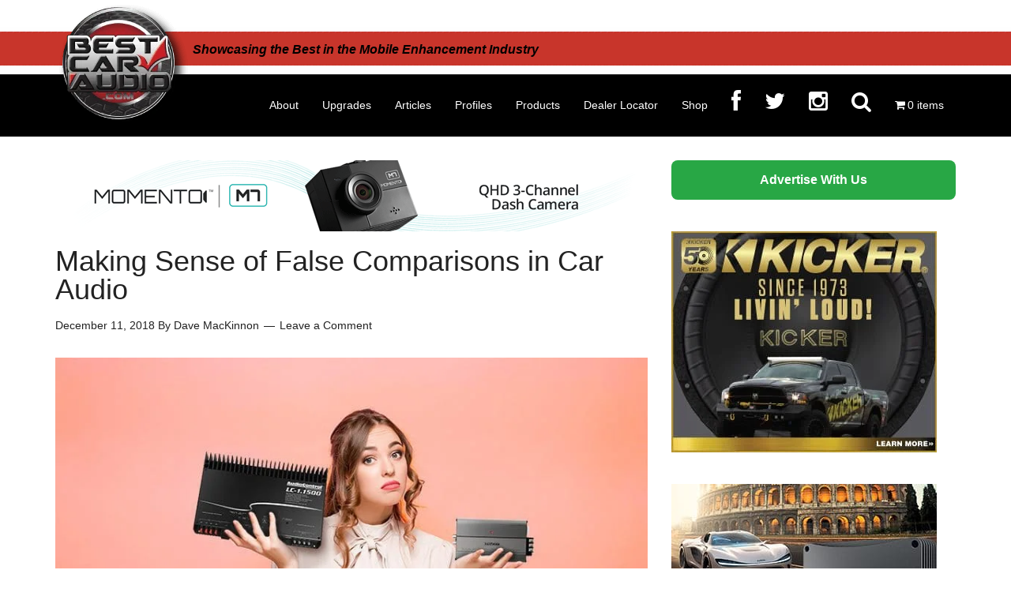

--- FILE ---
content_type: text/html; charset=UTF-8
request_url: https://www.bestcaraudio.com/making-sense-of-false-comparisons-in-car-audio/
body_size: 38437
content:
<!DOCTYPE html><html lang="en-US" prefix="og: https://ogp.me/ns#"><head ><meta charset="UTF-8" /> <script type="text/javascript" src="[data-uri]" defer></script> <meta name="viewport" content="width=device-width, initial-scale=1, shrink-to-fit=no" /> <script src="[data-uri]" defer></script> <title>Making Sense of False Comparisons in Car Audio</title><meta name="description" content="As a consumer, I want and hope that you’ll think carefully about the value of statements from “experts” when they compare car audio products."/><meta name="robots" content="follow, index, max-snippet:-1, max-video-preview:-1, max-image-preview:large"/><link rel="canonical" href="https://www.bestcaraudio.com/making-sense-of-false-comparisons-in-car-audio/" /><meta property="og:locale" content="en_US" /><meta property="og:type" content="article" /><meta property="og:title" content="Making Sense of False Comparisons in Car Audio" /><meta property="og:description" content="As a consumer, I want and hope that you’ll think carefully about the value of statements from “experts” when they compare car audio products." /><meta property="og:url" content="https://www.bestcaraudio.com/making-sense-of-false-comparisons-in-car-audio/" /><meta property="og:site_name" content="BestCarAudio.com" /><meta property="article:publisher" content="http://www.facebook.com/bestcaraudio" /><meta property="article:author" content="https://www.facebook.com/DavidLJMacKinnon" /><meta property="article:tag" content="Alpine" /><meta property="article:tag" content="Audiovox" /><meta property="article:tag" content="Orion" /><meta property="article:tag" content="Phoenix Gold" /><meta property="article:tag" content="Precision Power" /><meta property="article:tag" content="Rockford Fosgate" /><meta property="article:section" content="ARTICLES" /><meta property="og:image" content="https://www.bestcaraudio.com/wp-content/uploads/2018/12/BCACO-false-comparissonsFB.jpg" /><meta property="og:image:secure_url" content="https://www.bestcaraudio.com/wp-content/uploads/2018/12/BCACO-false-comparissonsFB.jpg" /><meta property="og:image:width" content="1200" /><meta property="og:image:height" content="675" /><meta property="og:image:alt" content="False Comparisons" /><meta property="og:image:type" content="image/jpeg" /><meta property="article:published_time" content="2018-12-11T12:52:59-05:00" /><meta name="twitter:card" content="summary_large_image" /><meta name="twitter:title" content="Making Sense of False Comparisons in Car Audio" /><meta name="twitter:description" content="As a consumer, I want and hope that you’ll think carefully about the value of statements from “experts” when they compare car audio products." /><meta name="twitter:image" content="https://www.bestcaraudio.com/wp-content/uploads/2018/12/BCACO-false-comparissonsFB.jpg" /><meta name="twitter:label1" content="Written by" /><meta name="twitter:data1" content="Dave MacKinnon" /><meta name="twitter:label2" content="Time to read" /><meta name="twitter:data2" content="5 minutes" /> <script type="application/ld+json" class="rank-math-schema-pro">{"@context":"https://schema.org","@graph":[{"@type":"Organization","@id":"https://www.bestcaraudio.com/#organization","name":"BestCarAudio.com","sameAs":["http://www.facebook.com/bestcaraudio","https://www.instagram.com/bestcaraudio/"],"logo":{"@type":"ImageObject","@id":"https://www.bestcaraudio.com/#logo","url":"https://www.bestcaraudio.com/wp-content/uploads/2022/10/BCA-Gravatar.png","contentUrl":"https://www.bestcaraudio.com/wp-content/uploads/2022/10/BCA-Gravatar.png","caption":"BestCarAudio.com","inLanguage":"en-US","width":"500","height":"499"}},{"@type":"WebSite","@id":"https://www.bestcaraudio.com/#website","url":"https://www.bestcaraudio.com","name":"BestCarAudio.com","publisher":{"@id":"https://www.bestcaraudio.com/#organization"},"inLanguage":"en-US"},{"@type":"ImageObject","@id":"https://www.bestcaraudio.com/wp-content/uploads/2018/12/False-Comparisons-Header.jpg","url":"https://www.bestcaraudio.com/wp-content/uploads/2018/12/False-Comparisons-Header.jpg","width":"800","height":"533","caption":"False Comparisons","inLanguage":"en-US"},{"@type":"WebPage","@id":"https://www.bestcaraudio.com/making-sense-of-false-comparisons-in-car-audio/#webpage","url":"https://www.bestcaraudio.com/making-sense-of-false-comparisons-in-car-audio/","name":"Making Sense of False Comparisons in Car Audio","datePublished":"2018-12-11T12:52:59-05:00","dateModified":"2018-12-11T12:52:59-05:00","isPartOf":{"@id":"https://www.bestcaraudio.com/#website"},"primaryImageOfPage":{"@id":"https://www.bestcaraudio.com/wp-content/uploads/2018/12/False-Comparisons-Header.jpg"},"inLanguage":"en-US"},{"@type":"Person","@id":"https://www.bestcaraudio.com/author/dave-mackinnon/","name":"Dave MacKinnon","url":"https://www.bestcaraudio.com/author/dave-mackinnon/","image":{"@type":"ImageObject","@id":"https://www.bestcaraudio.com/wp-content/litespeed/avatar/12f35ededbab726cfcd750539026d4a9.jpg?ver=1769183578","url":"https://www.bestcaraudio.com/wp-content/litespeed/avatar/12f35ededbab726cfcd750539026d4a9.jpg?ver=1769183578","caption":"Dave MacKinnon","inLanguage":"en-US"},"sameAs":["https://www.facebook.com/DavidLJMacKinnon"],"worksFor":{"@id":"https://www.bestcaraudio.com/#organization"}},{"@type":"BlogPosting","headline":"Making Sense of False Comparisons in Car Audio","keywords":"False Comparisons","datePublished":"2018-12-11T12:52:59-05:00","dateModified":"2018-12-11T12:52:59-05:00","articleSection":"ARTICLES, Car Audio","author":{"@id":"https://www.bestcaraudio.com/author/dave-mackinnon/","name":"Dave MacKinnon"},"publisher":{"@id":"https://www.bestcaraudio.com/#organization"},"description":"As a consumer, I want and hope that you\u2019ll think carefully about the value of statements from \u201cexperts\u201d when they compare car audio products.","name":"Making Sense of False Comparisons in Car Audio","@id":"https://www.bestcaraudio.com/making-sense-of-false-comparisons-in-car-audio/#richSnippet","isPartOf":{"@id":"https://www.bestcaraudio.com/making-sense-of-false-comparisons-in-car-audio/#webpage"},"image":{"@id":"https://www.bestcaraudio.com/wp-content/uploads/2018/12/False-Comparisons-Header.jpg"},"inLanguage":"en-US","mainEntityOfPage":{"@id":"https://www.bestcaraudio.com/making-sense-of-false-comparisons-in-car-audio/#webpage"}}]}</script>  <script type='application/javascript'  id='pys-version-script'>console.log('PixelYourSite Free version 11.1.5.2');</script> <link rel='dns-prefetch' href='//stats.wp.com' /><link rel='dns-prefetch' href='//www.googletagmanager.com' /><link rel='dns-prefetch' href='//maxcdn.bootstrapcdn.com' /><link rel='dns-prefetch' href='//netdna.bootstrapcdn.com' /><link rel="alternate" type="application/rss+xml" title="BestCarAudio.com &raquo; Feed" href="https://www.bestcaraudio.com/feed/" /><link rel="alternate" type="application/rss+xml" title="BestCarAudio.com &raquo; Comments Feed" href="https://www.bestcaraudio.com/comments/feed/" /><link rel="alternate" type="application/rss+xml" title="BestCarAudio.com &raquo; Making Sense of False Comparisons in Car Audio Comments Feed" href="https://www.bestcaraudio.com/making-sense-of-false-comparisons-in-car-audio/feed/" /><link rel="alternate" title="oEmbed (JSON)" type="application/json+oembed" href="https://www.bestcaraudio.com/wp-json/oembed/1.0/embed?url=https%3A%2F%2Fwww.bestcaraudio.com%2Fmaking-sense-of-false-comparisons-in-car-audio%2F" /><link rel="alternate" title="oEmbed (XML)" type="text/xml+oembed" href="https://www.bestcaraudio.com/wp-json/oembed/1.0/embed?url=https%3A%2F%2Fwww.bestcaraudio.com%2Fmaking-sense-of-false-comparisons-in-car-audio%2F&#038;format=xml" /><style id='wp-img-auto-sizes-contain-inline-css' type='text/css'>img:is([sizes=auto i],[sizes^="auto," i]){contain-intrinsic-size:3000px 1500px}
/*# sourceURL=wp-img-auto-sizes-contain-inline-css */</style><link data-optimized="2" rel="stylesheet" href="https://www.bestcaraudio.com/wp-content/litespeed/css/398122f91fc2aebf1fe32f76c23e7d2c.css?ver=7dcde" /><style id='global-styles-inline-css' type='text/css'>:root{--wp--preset--aspect-ratio--square: 1;--wp--preset--aspect-ratio--4-3: 4/3;--wp--preset--aspect-ratio--3-4: 3/4;--wp--preset--aspect-ratio--3-2: 3/2;--wp--preset--aspect-ratio--2-3: 2/3;--wp--preset--aspect-ratio--16-9: 16/9;--wp--preset--aspect-ratio--9-16: 9/16;--wp--preset--color--black: #000000;--wp--preset--color--cyan-bluish-gray: #abb8c3;--wp--preset--color--white: #ffffff;--wp--preset--color--pale-pink: #f78da7;--wp--preset--color--vivid-red: #cf2e2e;--wp--preset--color--luminous-vivid-orange: #ff6900;--wp--preset--color--luminous-vivid-amber: #fcb900;--wp--preset--color--light-green-cyan: #7bdcb5;--wp--preset--color--vivid-green-cyan: #00d084;--wp--preset--color--pale-cyan-blue: #8ed1fc;--wp--preset--color--vivid-cyan-blue: #0693e3;--wp--preset--color--vivid-purple: #9b51e0;--wp--preset--gradient--vivid-cyan-blue-to-vivid-purple: linear-gradient(135deg,rgb(6,147,227) 0%,rgb(155,81,224) 100%);--wp--preset--gradient--light-green-cyan-to-vivid-green-cyan: linear-gradient(135deg,rgb(122,220,180) 0%,rgb(0,208,130) 100%);--wp--preset--gradient--luminous-vivid-amber-to-luminous-vivid-orange: linear-gradient(135deg,rgb(252,185,0) 0%,rgb(255,105,0) 100%);--wp--preset--gradient--luminous-vivid-orange-to-vivid-red: linear-gradient(135deg,rgb(255,105,0) 0%,rgb(207,46,46) 100%);--wp--preset--gradient--very-light-gray-to-cyan-bluish-gray: linear-gradient(135deg,rgb(238,238,238) 0%,rgb(169,184,195) 100%);--wp--preset--gradient--cool-to-warm-spectrum: linear-gradient(135deg,rgb(74,234,220) 0%,rgb(151,120,209) 20%,rgb(207,42,186) 40%,rgb(238,44,130) 60%,rgb(251,105,98) 80%,rgb(254,248,76) 100%);--wp--preset--gradient--blush-light-purple: linear-gradient(135deg,rgb(255,206,236) 0%,rgb(152,150,240) 100%);--wp--preset--gradient--blush-bordeaux: linear-gradient(135deg,rgb(254,205,165) 0%,rgb(254,45,45) 50%,rgb(107,0,62) 100%);--wp--preset--gradient--luminous-dusk: linear-gradient(135deg,rgb(255,203,112) 0%,rgb(199,81,192) 50%,rgb(65,88,208) 100%);--wp--preset--gradient--pale-ocean: linear-gradient(135deg,rgb(255,245,203) 0%,rgb(182,227,212) 50%,rgb(51,167,181) 100%);--wp--preset--gradient--electric-grass: linear-gradient(135deg,rgb(202,248,128) 0%,rgb(113,206,126) 100%);--wp--preset--gradient--midnight: linear-gradient(135deg,rgb(2,3,129) 0%,rgb(40,116,252) 100%);--wp--preset--font-size--small: 13px;--wp--preset--font-size--medium: 20px;--wp--preset--font-size--large: 36px;--wp--preset--font-size--x-large: 42px;--wp--preset--spacing--20: 0.44rem;--wp--preset--spacing--30: 0.67rem;--wp--preset--spacing--40: 1rem;--wp--preset--spacing--50: 1.5rem;--wp--preset--spacing--60: 2.25rem;--wp--preset--spacing--70: 3.38rem;--wp--preset--spacing--80: 5.06rem;--wp--preset--shadow--natural: 6px 6px 9px rgba(0, 0, 0, 0.2);--wp--preset--shadow--deep: 12px 12px 50px rgba(0, 0, 0, 0.4);--wp--preset--shadow--sharp: 6px 6px 0px rgba(0, 0, 0, 0.2);--wp--preset--shadow--outlined: 6px 6px 0px -3px rgb(255, 255, 255), 6px 6px rgb(0, 0, 0);--wp--preset--shadow--crisp: 6px 6px 0px rgb(0, 0, 0);}:where(.is-layout-flex){gap: 0.5em;}:where(.is-layout-grid){gap: 0.5em;}body .is-layout-flex{display: flex;}.is-layout-flex{flex-wrap: wrap;align-items: center;}.is-layout-flex > :is(*, div){margin: 0;}body .is-layout-grid{display: grid;}.is-layout-grid > :is(*, div){margin: 0;}:where(.wp-block-columns.is-layout-flex){gap: 2em;}:where(.wp-block-columns.is-layout-grid){gap: 2em;}:where(.wp-block-post-template.is-layout-flex){gap: 1.25em;}:where(.wp-block-post-template.is-layout-grid){gap: 1.25em;}.has-black-color{color: var(--wp--preset--color--black) !important;}.has-cyan-bluish-gray-color{color: var(--wp--preset--color--cyan-bluish-gray) !important;}.has-white-color{color: var(--wp--preset--color--white) !important;}.has-pale-pink-color{color: var(--wp--preset--color--pale-pink) !important;}.has-vivid-red-color{color: var(--wp--preset--color--vivid-red) !important;}.has-luminous-vivid-orange-color{color: var(--wp--preset--color--luminous-vivid-orange) !important;}.has-luminous-vivid-amber-color{color: var(--wp--preset--color--luminous-vivid-amber) !important;}.has-light-green-cyan-color{color: var(--wp--preset--color--light-green-cyan) !important;}.has-vivid-green-cyan-color{color: var(--wp--preset--color--vivid-green-cyan) !important;}.has-pale-cyan-blue-color{color: var(--wp--preset--color--pale-cyan-blue) !important;}.has-vivid-cyan-blue-color{color: var(--wp--preset--color--vivid-cyan-blue) !important;}.has-vivid-purple-color{color: var(--wp--preset--color--vivid-purple) !important;}.has-black-background-color{background-color: var(--wp--preset--color--black) !important;}.has-cyan-bluish-gray-background-color{background-color: var(--wp--preset--color--cyan-bluish-gray) !important;}.has-white-background-color{background-color: var(--wp--preset--color--white) !important;}.has-pale-pink-background-color{background-color: var(--wp--preset--color--pale-pink) !important;}.has-vivid-red-background-color{background-color: var(--wp--preset--color--vivid-red) !important;}.has-luminous-vivid-orange-background-color{background-color: var(--wp--preset--color--luminous-vivid-orange) !important;}.has-luminous-vivid-amber-background-color{background-color: var(--wp--preset--color--luminous-vivid-amber) !important;}.has-light-green-cyan-background-color{background-color: var(--wp--preset--color--light-green-cyan) !important;}.has-vivid-green-cyan-background-color{background-color: var(--wp--preset--color--vivid-green-cyan) !important;}.has-pale-cyan-blue-background-color{background-color: var(--wp--preset--color--pale-cyan-blue) !important;}.has-vivid-cyan-blue-background-color{background-color: var(--wp--preset--color--vivid-cyan-blue) !important;}.has-vivid-purple-background-color{background-color: var(--wp--preset--color--vivid-purple) !important;}.has-black-border-color{border-color: var(--wp--preset--color--black) !important;}.has-cyan-bluish-gray-border-color{border-color: var(--wp--preset--color--cyan-bluish-gray) !important;}.has-white-border-color{border-color: var(--wp--preset--color--white) !important;}.has-pale-pink-border-color{border-color: var(--wp--preset--color--pale-pink) !important;}.has-vivid-red-border-color{border-color: var(--wp--preset--color--vivid-red) !important;}.has-luminous-vivid-orange-border-color{border-color: var(--wp--preset--color--luminous-vivid-orange) !important;}.has-luminous-vivid-amber-border-color{border-color: var(--wp--preset--color--luminous-vivid-amber) !important;}.has-light-green-cyan-border-color{border-color: var(--wp--preset--color--light-green-cyan) !important;}.has-vivid-green-cyan-border-color{border-color: var(--wp--preset--color--vivid-green-cyan) !important;}.has-pale-cyan-blue-border-color{border-color: var(--wp--preset--color--pale-cyan-blue) !important;}.has-vivid-cyan-blue-border-color{border-color: var(--wp--preset--color--vivid-cyan-blue) !important;}.has-vivid-purple-border-color{border-color: var(--wp--preset--color--vivid-purple) !important;}.has-vivid-cyan-blue-to-vivid-purple-gradient-background{background: var(--wp--preset--gradient--vivid-cyan-blue-to-vivid-purple) !important;}.has-light-green-cyan-to-vivid-green-cyan-gradient-background{background: var(--wp--preset--gradient--light-green-cyan-to-vivid-green-cyan) !important;}.has-luminous-vivid-amber-to-luminous-vivid-orange-gradient-background{background: var(--wp--preset--gradient--luminous-vivid-amber-to-luminous-vivid-orange) !important;}.has-luminous-vivid-orange-to-vivid-red-gradient-background{background: var(--wp--preset--gradient--luminous-vivid-orange-to-vivid-red) !important;}.has-very-light-gray-to-cyan-bluish-gray-gradient-background{background: var(--wp--preset--gradient--very-light-gray-to-cyan-bluish-gray) !important;}.has-cool-to-warm-spectrum-gradient-background{background: var(--wp--preset--gradient--cool-to-warm-spectrum) !important;}.has-blush-light-purple-gradient-background{background: var(--wp--preset--gradient--blush-light-purple) !important;}.has-blush-bordeaux-gradient-background{background: var(--wp--preset--gradient--blush-bordeaux) !important;}.has-luminous-dusk-gradient-background{background: var(--wp--preset--gradient--luminous-dusk) !important;}.has-pale-ocean-gradient-background{background: var(--wp--preset--gradient--pale-ocean) !important;}.has-electric-grass-gradient-background{background: var(--wp--preset--gradient--electric-grass) !important;}.has-midnight-gradient-background{background: var(--wp--preset--gradient--midnight) !important;}.has-small-font-size{font-size: var(--wp--preset--font-size--small) !important;}.has-medium-font-size{font-size: var(--wp--preset--font-size--medium) !important;}.has-large-font-size{font-size: var(--wp--preset--font-size--large) !important;}.has-x-large-font-size{font-size: var(--wp--preset--font-size--x-large) !important;}
/*# sourceURL=global-styles-inline-css */</style><style id='classic-theme-styles-inline-css' type='text/css'>/*! This file is auto-generated */
.wp-block-button__link{color:#fff;background-color:#32373c;border-radius:9999px;box-shadow:none;text-decoration:none;padding:calc(.667em + 2px) calc(1.333em + 2px);font-size:1.125em}.wp-block-file__button{background:#32373c;color:#fff;text-decoration:none}
/*# sourceURL=/wp-includes/css/classic-themes.min.css */</style><style id='wpmenucart-icons-inline-css' type='text/css'>@font-face{font-family:WPMenuCart;src:url(https://www.bestcaraudio.com/wp-content/plugins/woocommerce-menu-bar-cart/assets/fonts/WPMenuCart.eot);src:url(https://www.bestcaraudio.com/wp-content/plugins/woocommerce-menu-bar-cart/assets/fonts/WPMenuCart.eot?#iefix) format('embedded-opentype'),url(https://www.bestcaraudio.com/wp-content/plugins/woocommerce-menu-bar-cart/assets/fonts/WPMenuCart.woff2) format('woff2'),url(https://www.bestcaraudio.com/wp-content/plugins/woocommerce-menu-bar-cart/assets/fonts/WPMenuCart.woff) format('woff'),url(https://www.bestcaraudio.com/wp-content/plugins/woocommerce-menu-bar-cart/assets/fonts/WPMenuCart.ttf) format('truetype'),url(https://www.bestcaraudio.com/wp-content/plugins/woocommerce-menu-bar-cart/assets/fonts/WPMenuCart.svg#WPMenuCart) format('svg');font-weight:400;font-style:normal;font-display:swap}
/*# sourceURL=wpmenucart-icons-inline-css */</style><style id='woocommerce-layout-inline-css' type='text/css'>.infinite-scroll .woocommerce-pagination {
		display: none;
	}
/*# sourceURL=woocommerce-layout-inline-css */</style><style id='woocommerce-inline-inline-css' type='text/css'>.woocommerce form .form-row .required { visibility: visible; }
/*# sourceURL=woocommerce-inline-inline-css */</style><link rel='stylesheet' id='font-awesome-css' href='//maxcdn.bootstrapcdn.com/font-awesome/latest/css/font-awesome.min.css?ver=9901554dac0c902b29bb072b681a424b' type='text/css' media='all' /><link rel='stylesheet' id='fontawesome-css' href='//netdna.bootstrapcdn.com/font-awesome/3.2.1/css/font-awesome.min.css?ver=1.3.9' type='text/css' media='all' /><style>/* Accessible for screen readers but hidden from view */
			.fa-hidden { position:absolute; left:-10000px; top:auto; width:1px; height:1px; overflow:hidden; }
			.rtl .fa-hidden { left:10000px; }
			.fa-showtext { margin-right: 5px; }</style> <script type="text/javascript" id="jetpack_related-posts-js-extra" src="[data-uri]" defer></script> <script type="text/javascript" id="jquery-core-js-extra" src="[data-uri]" defer></script> <script type="text/javascript" src="https://www.bestcaraudio.com/wp-includes/js/jquery/jquery.min.js" id="jquery-core-js"></script> <script type="text/javascript" src="https://www.bestcaraudio.com/wp-includes/js/jquery/jquery-migrate.min.js" id="jquery-migrate-js" defer data-deferred="1"></script> <script type="text/javascript" id="wc-add-to-cart-js-extra" src="[data-uri]" defer></script> <script type="text/javascript" id="WCPAY_ASSETS-js-extra" src="[data-uri]" defer></script> <script type="text/javascript" src="https://stats.wp.com/s-202604.js" id="woocommerce-analytics-js" defer="defer" data-wp-strategy="defer"></script> <script type="text/javascript" id="pys-js-extra" src="[data-uri]" defer></script> 
 <script type="text/javascript" src="https://www.googletagmanager.com/gtag/js?id=GT-KD2326M" id="google_gtagjs-js" defer data-deferred="1"></script> <script type="text/javascript" id="google_gtagjs-js-after" src="[data-uri]" defer></script> <link rel="https://api.w.org/" href="https://www.bestcaraudio.com/wp-json/" /><link rel="alternate" title="JSON" type="application/json" href="https://www.bestcaraudio.com/wp-json/wp/v2/posts/71293" /><meta name="generator" content="Site Kit by Google 1.170.0" /><style>img#wpstats{display:none}</style><meta name="google-site-verification" content="Q2l_21wlqgUmsy8S8156NRQQyVRObXSGeu4b6KCT9iI" /><link rel="icon" href="https://www.bestcaraudio.com/wp-content/themes/magazine-pro/images/favicon.ico" /> <script id="mcjs" src="[data-uri]" defer></script> <style type="text/css">.site-title a { background: url(https://www.bestcaraudio.com//wp-content/uploads/2017/08/Header_logo-shadow-1.png.webp) no-repeat !important; }</style><noscript><style>.woocommerce-product-gallery{ opacity: 1 !important; }</style></noscript><meta name="google-adsense-platform-account" content="ca-host-pub-2644536267352236"><meta name="google-adsense-platform-domain" content="sitekit.withgoogle.com"><style type="text/css" id="wp-custom-css">@import url("https://www.bestcaraudio.com/wp-includes/css/dashicons.min.css");

/**Full width button jp**/

.fullwidthbutton {
  display: block;
  width: 100%;
  border: none;
  background-color: #ff0000;
  padding: 14px 28px;
  font-size: 16px;
  cursor: pointer;
  text-align: center;
	font-weight:bold;
}

.magazine-home .content .widget-title {
	background-color: #C63731;
	color: #fff;
	font-size: 26px;
}

section#gform_widget-12 {
	padding: 10px;
	background-color: #C63731;
}

.magazine-home .content .widget-title {
	padding:0px;
}
.widget-title {
	margin-bottom: 0px;
}

.gform_wrapper span.gform_description {
	color: #fff;
	display: block;
	text-align: center;
}

.red-check .tagline {
	color: #000 !important;
	font-style: italic;
}

.grid-thumbnail .entry-time {
	background-color: rgba(198, 56, 50, 0.8);
}

.grid-thumbnail .entry-meta {
	background-color: rgba(198, 56, 50, 0.8);
}

.wp-image-113444 {
	margin-top: 30px;
}

/* Increase product title size in archive pages */
.woocommerce ul.products li.product .woocommerce-loop-category__title, .woocommerce ul.products li.product .woocommerce-loop-product__title, .woocommerce ul.products li.product h3{
		font-size: 1.1em;	!important;  
    margin: 5;	!important;
}

/* Make add to cart on archive match product */
.woocommerce #respond input#submit, .woocommerce a.button, .woocommerce button.button, .woocommerce input.button {
    color: #fff; !important;
    background-color: #a46497; !important;
 }

/* Product Archive Title Font Size*/
.archive-title {
    font-size: 36px; !important;
    margin-bottom: 24px; !important;
}

/* Remove Related posts from Products*/
.woocommerce-tabs .jp-relatedposts, .woocommerce .entry-meta {
	display: none !important;
}

/* Display the Title and description on Product-category pages*/
.archive-description {
        display:block !important
    }

.archive-description, .author-box {
	background-color: transparent !important
}

/* Remove the dots from the woocommerce checkout page credit card area */

.entry-content div.woocommerce-checkout-payment ul>li {
	list-style-type: none !important
}



/* COMMENT OUT Code that tried to align the products.  Issue was the CSS feature in the Ezoic Cache Likely can delete.

.woocommerce ul.products[class * =columns-] li.product, .woocommerce-page ul.products[class * =columns-] li.product {
	float: left !important;
}

@media only screen and (min-width: 800px) {
	.woocommerce ul.products[class * =columns-] li.product, .woocommerce-page ul.products[class * =columns-] li.product {
		clear: none !important;
		margin: 0 2% 2% 0 !important;
		width: 21% !important;
	}
	
	.woocommerce ul.products[class * =columns-] li.product:nth-child(2n), .woocommerce-page ul.products[class * =columns-] li.product:nth-child(2n) {
		float: left !important;
		clear:none !important;
	}
	
	.woocommerce ul.products[class * =columns-] li.product:nth-child(5n), .woocommerce-page ul.products[class * =columns-] li.product:nth-child(5n) {
		float: left !important;
		clear:left !important;
	}
}

@media only screen and (max-width: 500px) {
	.woocommerce ul.products[class * =columns-] li.product, .woocommerce-page ul.products[class * =columns-] li.product {
		width: 98% !important;
		clear: none !important;
		margin: 0 2% 2% 0 !important;
	}
}
*/

/* Code to show form for dealer locator application */
#gform_wrapper_33, body.page-id-123271 div.gform_wrapper {
	display: block !important;
}

iframe.wp-embedded-content {
	margin: 0 auto;
	display: block;
}

/* increase size of font on main home page image*/
.gfpc-overlay-content, .gfpc-overlay-content a {
	font-size: 36px;
	
}

@media screen and (max-width: 768px) {
.gfpc-overlay-content, .gfpc-overlay-content a {
    font-size: 18px;
  }
}

/* Sponsorship button styling */
.sponsorship-button {
  background-color: #28a745;
  color: #ffffff;
  width: 100%;
  text-align: center;
  padding: 0.75em 1.5em;
  border: none;
  border-radius: 8px;
  text-decoration: none;
  font-size: 1rem;
  font-weight: 600;
  display: block;
  transition: background-color 0.2s ease, color 0.2s ease;
  box-sizing: border-box;
}

.sponsorship-button:hover {
  background-color: #218838;
  color: #000000;
}

/* fix scrolling for anchor points on advertising page */
#advertiser-guidelines {
  scroll-margin-top: 125px; /* adjust based on your header height */
}
#advertising-form {
  scroll-margin-top: 150px; /* adjust based on your header height */
}



/* hide the menu‐only button everywhere by default */
.sponsorship-button-menu {
  display: none !important;
}

/* on mobile, show it and let it use the existing sponsorship-button styles */
@media (max-width: 768px) {
  .sponsorship-button-menu {
    display: block !important;
  }
}

/* Button for Shop our Buying Guides on Christmas Post */
.bca-buying-guides-btn {
    display: inline-block;
    background-color: #2ecc71; /* green */
    color: #ffffff; /* white text */
    border: 3px solid #e63946; /* red border */
    padding: 14px 28px;
    border-radius: 8px;
    font-size: 24px;
    font-weight: 700; /* bold */
    font-family: 'Mountains of Christmas', cursive; /* Christmas script */
    text-decoration: none;
    transition: background-color 0.2s ease, border-color 0.2s ease, transform 0.2s ease;
}

.bca-buying-guides-btn:hover {
    background-color: #27ae60; 
    border-color: #d62828;
    transform: scale(1.03);
    text-decoration: none;
}</style></head><body data-rsssl=1 class="wp-singular post-template-default single single-post postid-71293 single-format-standard wp-custom-logo wp-theme-genesis wp-child-theme-magazine-pro theme-genesis woocommerce-no-js gfpc-magazine-pro custom-header header-image content-sidebar genesis-breadcrumbs-visible genesis-footer-widgets-visible primary-nav" itemscope itemtype="https://schema.org/WebPage"><div class="site-container"><header class="site-header" itemscope itemtype="https://schema.org/WPHeader"><div class="wrap"><div class="title-area"><p class="site-title" itemprop="headline"><a href="https://www.bestcaraudio.com/">BestCarAudio.com</a></p><p class="site-description" itemprop="description">Showcasing the Best in the Mobile Enhancement Industry</p></div><div class="widget-area header-widget-area"><div class="red-check">
<span class="tagline">Showcasing the Best in the Mobile Enhancement Industry</span></div></div><nav class="nav-primary" aria-label="Main" itemscope itemtype="https://schema.org/SiteNavigationElement"><div class="wrap"><ul id="menu-main-menu" class="menu genesis-nav-menu menu-primary"><li id="menu-item-127119" class="menu-item menu-item-type-post_type menu-item-object-page menu-item-127119"><a href="https://www.bestcaraudio.com/about-bestcaraudio-com/" itemprop="url"><span itemprop="name">About</span></a></li><li id="menu-item-125338" class="menu-item menu-item-type-custom menu-item-object-custom menu-item-has-children menu-item-125338"><a href="#" itemprop="url"><span itemprop="name">Upgrades</span></a><ul class="sub-menu"><li id="menu-item-125770" class="menu-item menu-item-type-post_type menu-item-object-page menu-item-125770"><a href="https://www.bestcaraudio.com/marine-audio-upgrades/" itemprop="url"><span itemprop="name">Marine Audio</span></a></li><li id="menu-item-125337" class="menu-item menu-item-type-post_type menu-item-object-page menu-item-125337"><a href="https://www.bestcaraudio.com/motorcycle-audio-upgrades/" itemprop="url"><span itemprop="name">Motorcycle Audio</span></a></li></ul></li><li id="menu-item-4062" class="menu-item menu-item-type-taxonomy menu-item-object-category menu-item-has-children menu-item-4062"><a href="https://www.bestcaraudio.com/resource-library/" itemprop="url"><span itemprop="name">Articles</span></a><ul class="sub-menu"><li id="menu-item-11610" class="menu-item menu-item-type-taxonomy menu-item-object-category menu-item-11610"><a href="https://www.bestcaraudio.com/bluetooth/" itemprop="url"><span itemprop="name">Bluetooth</span></a></li><li id="menu-item-11609" class="menu-item menu-item-type-taxonomy menu-item-object-category current-post-ancestor current-menu-parent current-post-parent menu-item-11609"><a href="https://www.bestcaraudio.com/car-audio/" itemprop="url"><span itemprop="name">Car Audio</span></a></li><li id="menu-item-113286" class="menu-item menu-item-type-taxonomy menu-item-object-category menu-item-113286"><a href="https://www.bestcaraudio.com/motorcycle-audio/" itemprop="url"><span itemprop="name">Motorcycle Audio</span></a></li><li id="menu-item-11612" class="menu-item menu-item-type-taxonomy menu-item-object-category menu-item-11612"><a href="https://www.bestcaraudio.com/navigation/" itemprop="url"><span itemprop="name">Navigation</span></a></li><li id="menu-item-11611" class="menu-item menu-item-type-taxonomy menu-item-object-category menu-item-11611"><a href="https://www.bestcaraudio.com/remote-starter/" itemprop="url"><span itemprop="name">Remote Starter</span></a></li><li id="menu-item-11614" class="menu-item menu-item-type-taxonomy menu-item-object-category menu-item-11614"><a href="https://www.bestcaraudio.com/satellite-radio/" itemprop="url"><span itemprop="name">Satellite Radio</span></a></li><li id="menu-item-11613" class="menu-item menu-item-type-taxonomy menu-item-object-category menu-item-11613"><a href="https://www.bestcaraudio.com/smartphone-integration/" itemprop="url"><span itemprop="name">Smartphone Integration</span></a></li><li id="menu-item-123457" class="menu-item menu-item-type-taxonomy menu-item-object-category menu-item-123457"><a href="https://www.bestcaraudio.com/test-drive-product-reviews/" itemprop="url"><span itemprop="name">Test Drive Product Reviews</span></a></li><li id="menu-item-10893" class="menu-item menu-item-type-taxonomy menu-item-object-category menu-item-10893"><a href="https://www.bestcaraudio.com/vehicle-insights/" itemprop="url"><span itemprop="name">Vehicle Insights</span></a></li></ul></li><li id="menu-item-85033" class="menu-item menu-item-type-taxonomy menu-item-object-category menu-item-has-children menu-item-85033"><a href="https://www.bestcaraudio.com/industry-profiles/" itemprop="url"><span itemprop="name">Profiles</span></a><ul class="sub-menu"><li id="menu-item-85034" class="menu-item menu-item-type-taxonomy menu-item-object-category menu-item-85034"><a href="https://www.bestcaraudio.com/industry-profiles/installation-profiles/" itemprop="url"><span itemprop="name">Installation Profiles</span></a></li><li id="menu-item-85035" class="menu-item menu-item-type-taxonomy menu-item-object-category menu-item-85035"><a href="https://www.bestcaraudio.com/industry-profiles/installer-profiles/" itemprop="url"><span itemprop="name">Installer Profiles</span></a></li><li id="menu-item-85036" class="menu-item menu-item-type-taxonomy menu-item-object-category menu-item-85036"><a href="https://www.bestcaraudio.com/industry-profiles/retailer-profiles/" itemprop="url"><span itemprop="name">Retailer Profiles</span></a></li><li id="menu-item-85037" class="menu-item menu-item-type-taxonomy menu-item-object-category menu-item-85037"><a href="https://www.bestcaraudio.com/industry-profiles/vendor-profiles/" itemprop="url"><span itemprop="name">Vendor Profiles</span></a></li></ul></li><li id="menu-item-11501" class="menu-item menu-item-type-taxonomy menu-item-object-category menu-item-11501"><a href="https://www.bestcaraudio.com/products/" itemprop="url"><span itemprop="name">Products</span></a></li><li id="menu-item-9077" class="menu-item menu-item-type-post_type menu-item-object-page menu-item-9077"><a href="https://www.bestcaraudio.com/dealer-locator/" itemprop="url"><span itemprop="name">Dealer Locator</span></a></li><li id="menu-item-121609" class="menu-item menu-item-type-post_type menu-item-object-page menu-item-121609"><a href="https://www.bestcaraudio.com/shop/" itemprop="url"><span itemprop="name">Shop</span></a></li><li id="menu-item-131383" class="sponsorship-button-menu menu-item menu-item-type-custom menu-item-object-custom menu-item-131383"><a href="https://www.bestcaraudio.com/advertiser-guidelines/" itemprop="url"><span itemprop="name">Advertise With Us</span></a></li><li id="menu-item-113419" class="menu-item menu-item-type-custom menu-item-object-custom social-icon facebook menu-item-113419"><a href="https://www.facebook.com/bestcaraudio/" itemprop="url"><span itemprop="name"><i class='icon-2x icon-facebook '></i><span class='fa-hidden'>Facebook</span></span></a></li><li id="menu-item-99160" class="menu-item menu-item-type-custom menu-item-object-custom social-icon twitter menu-item-99160"><a href="https://twitter.com/1bestcaraudio" itemprop="url"><span itemprop="name"><i class='icon-2x icon-twitter '></i><span class='fa-hidden'>Twitter</span></span></a></li><li id="menu-item-82053" class="menu-item menu-item-type-custom menu-item-object-custom social-icon instagram menu-item-82053"><a href="https://www.instagram.com/bestcaraudio/" itemprop="url"><span itemprop="name"><i class='icon-2x icon-instagram '></i><span class='fa-hidden'>Instagram</span></span></a></li><li class="search"><a id="main-nav-search-link" class="icon-search"></a><div class="search-div mobile-search"><section class="search"><form role="search" method="get" id="search-form" action="https://www.bestcaraudio.com/" >
<label class="screen-reader-text" for="s"></label>
<input class="iosfix" type="search" value="" name="s" id="s" placeholder="" />
<input type="submit" id="searchsubmit" value="Go" /></form></section></div></li><li class=" wpmenucartli wpmenucart-display-standard menu-item" id="wpmenucartli"><a class="wpmenucart-contents empty-wpmenucart-visible" href="https://www.bestcaraudio.com/shop/" title="Start shopping"><i class="wpmenucart-icon-shopping-cart-0" role="img" aria-label="Cart"></i><span class="cartcontents">0 items</span></a></li></ul></div></nav></div></header><div class="site-inner"><div class="content-sidebar-wrap"><main class="content"><div class="content-top-widget-loc"><div class="wrap"><aside class="widget-area"><section id="adsanity-random-4" class="widget adsanity-random"><div class="widget-wrap"><div class="ad-aligncenter"><div class="ad-row"><div id="ad-92701" class="ad-728x90 adsanity-728x90 aligncenter adsanity-aligncenter"
><div class="adsanity-inner"><a rel="nofollow" href="https://www.bestcaraudio.com/ads/momento_april2019/"  target="_blank"><img width="728" height="90" src="https://www.bestcaraudio.com/wp-content/uploads/2015/02/728x90-M7-Ad.gif" class="no-lazy-load wp-post-image" alt="" decoding="async" fetchpriority="high" data-attachment-id="122419" data-permalink="https://www.bestcaraudio.com/ads/compustar-728x90/728x90-m7-ad/" data-orig-file="https://www.bestcaraudio.com/wp-content/uploads/2015/02/728x90-M7-Ad.gif" data-orig-size="728,90" data-comments-opened="0" data-image-meta="{&quot;aperture&quot;:&quot;0&quot;,&quot;credit&quot;:&quot;&quot;,&quot;camera&quot;:&quot;&quot;,&quot;caption&quot;:&quot;&quot;,&quot;created_timestamp&quot;:&quot;0&quot;,&quot;copyright&quot;:&quot;&quot;,&quot;focal_length&quot;:&quot;0&quot;,&quot;iso&quot;:&quot;0&quot;,&quot;shutter_speed&quot;:&quot;0&quot;,&quot;title&quot;:&quot;&quot;,&quot;orientation&quot;:&quot;0&quot;}" data-image-title="728&amp;#215;90-M7-Ad" data-image-description="" data-image-caption="" data-medium-file="https://www.bestcaraudio.com/wp-content/uploads/2015/02/728x90-M7-Ad-300x37.gif" data-large-file="https://www.bestcaraudio.com/wp-content/uploads/2015/02/728x90-M7-Ad.gif" /></a></div></div></div></div></div></section></aside></div></div><article class="post-71293 post type-post status-publish format-standard has-post-thumbnail category-articles category-car-audio tag-alpine tag-audiovox tag-orion tag-phoenix-gold tag-precision-power tag-rockford-fosgate entry" aria-label="Making Sense of False Comparisons in Car Audio" itemscope itemtype="https://schema.org/CreativeWork"><header class="entry-header"><h1 class="entry-title" itemprop="headline">Making Sense of False Comparisons in Car Audio</h1><p class="entry-meta"><time class="entry-time" itemprop="datePublished" datetime="2018-12-11T12:52:59-05:00">December 11, 2018</time> By <span class="entry-author" itemprop="author" itemscope itemtype="https://schema.org/Person"><a href="https://www.bestcaraudio.com/author/dave-mackinnon/" class="entry-author-link" rel="author" itemprop="url"><span class="entry-author-name" itemprop="name">Dave MacKinnon</span></a></span> <span class="entry-comments-link"><a href="https://www.bestcaraudio.com/making-sense-of-false-comparisons-in-car-audio/#respond">Leave a Comment</a></span></p></header><div class="entry-content" itemprop="text"><p><img decoding="async" data-attachment-id="71294" data-permalink="https://www.bestcaraudio.com/making-sense-of-false-comparisons-in-car-audio/false-comparisons-header/" data-orig-file="https://www.bestcaraudio.com/wp-content/uploads/2018/12/False-Comparisons-Header.jpg" data-orig-size="800,533" data-comments-opened="0" data-image-meta="{&quot;aperture&quot;:&quot;0&quot;,&quot;credit&quot;:&quot;&quot;,&quot;camera&quot;:&quot;&quot;,&quot;caption&quot;:&quot;&quot;,&quot;created_timestamp&quot;:&quot;0&quot;,&quot;copyright&quot;:&quot;\u00a9master1305 - stock.adobe.com&quot;,&quot;focal_length&quot;:&quot;0&quot;,&quot;iso&quot;:&quot;0&quot;,&quot;shutter_speed&quot;:&quot;0&quot;,&quot;title&quot;:&quot;&quot;,&quot;orientation&quot;:&quot;0&quot;}" data-image-title="False-Comparisons-Header" data-image-description="" data-image-caption="" data-medium-file="https://www.bestcaraudio.com/wp-content/uploads/2018/12/False-Comparisons-Header-300x200.jpg" data-large-file="https://www.bestcaraudio.com/wp-content/uploads/2018/12/False-Comparisons-Header.jpg" class="aligncenter size-full wp-image-71294" src="https://www.bestcaraudio.com/wp-content/uploads/2018/12/False-Comparisons-Header.jpg.webp" alt="False Comparisons" width="800" height="533" srcset="https://www.bestcaraudio.com/wp-content/uploads/2018/12/False-Comparisons-Header.jpg.webp 800w, https://www.bestcaraudio.com/wp-content/uploads/2018/12/False-Comparisons-Header-600x400.jpg.webp 600w, https://www.bestcaraudio.com/wp-content/uploads/2018/12/False-Comparisons-Header-300x200.jpg.webp 300w, https://www.bestcaraudio.com/wp-content/uploads/2018/12/False-Comparisons-Header-768x512.jpg.webp 768w" sizes="(max-width: 800px) 100vw, 800px" />Many decades ago, my father and I were avid readers of car magazines like Motor Trend, Road &amp; Track, Car and Driver and occasionally Automobile. We’d read the car reviews and I’d commit to memory the 0-60 times for amazing new vehicles like the C4 Corvette and Dodge Viper. Decades later, I found myself as the Technical Editor of a car and mobile audio magazine based out of Toronto, Ontario, Canada. I was responsible for <a href="https://www.bestcaraudio.com/ten-steps-to-better-car-audio/">car audio</a> product reviews, technical articles on <a href="https://www.bestcaraudio.com/are-the-car-audio-products-youre-buying-worth-the-price/">audio</a> and automotive subjects and the creation of many vehicle features. Getting a behind-the-scenes look at how publications like this work was amazing for someone who grew up reading eight to 10 car and audio magazines each month.</p><p>In the good old days of audio and automobile magazines, head-to-head comparisons were all the rage. A shootout between speakers, subwoofers and <a href="https://www.bestcaraudio.com/bang-for-your-buck-car-audio-amplifier-features/">amplifiers</a> was awesome to read, if you understood how to interpret the results. Perhaps you caught that last reference – interpreting the results. Let me give you an example of what I’m talking about.</p><h2>The False Comparison</h2><p><img decoding="async" data-attachment-id="71298" data-permalink="https://www.bestcaraudio.com/making-sense-of-false-comparisons-in-car-audio/casual-young-asian-man-wear-glasses-and-reading-magazine-in-front-garden/" data-orig-file="https://www.bestcaraudio.com/wp-content/uploads/2018/12/False-Comparisons-2.jpg" data-orig-size="800,533" data-comments-opened="0" data-image-meta="{&quot;aperture&quot;:&quot;2.8&quot;,&quot;credit&quot;:&quot;aSuruwataRi - stock.adobe.com&quot;,&quot;camera&quot;:&quot;ILCE-7RM2&quot;,&quot;caption&quot;:&quot;&quot;,&quot;created_timestamp&quot;:&quot;1500219074&quot;,&quot;copyright&quot;:&quot;\u00a9aSuruwataRi - stock.adobe.com&quot;,&quot;focal_length&quot;:&quot;85&quot;,&quot;iso&quot;:&quot;200&quot;,&quot;shutter_speed&quot;:&quot;0.008&quot;,&quot;title&quot;:&quot;Casual young asian man wear glasses and reading magazine in front garden.&quot;,&quot;orientation&quot;:&quot;0&quot;}" data-image-title="False Comparisons" data-image-description="" data-image-caption="" data-medium-file="https://www.bestcaraudio.com/wp-content/uploads/2018/12/False-Comparisons-2-300x200.jpg" data-large-file="https://www.bestcaraudio.com/wp-content/uploads/2018/12/False-Comparisons-2.jpg" class="alignright size-medium wp-image-71298" src="https://www.bestcaraudio.com/wp-content/uploads/2018/12/False-Comparisons-2-300x200.jpg" alt="False Comparisons" width="300" height="200" srcset="https://www.bestcaraudio.com/wp-content/uploads/2018/12/False-Comparisons-2-300x200.jpg 300w, https://www.bestcaraudio.com/wp-content/uploads/2018/12/False-Comparisons-2-600x400.jpg 600w, https://www.bestcaraudio.com/wp-content/uploads/2018/12/False-Comparisons-2-768x512.jpg.webp 768w, https://www.bestcaraudio.com/wp-content/uploads/2018/12/False-Comparisons-2.jpg 800w" sizes="(max-width: 300px) 100vw, 300px" />A few decades ago, Chrysler was excited to launch a new mid-sized family sedan and enlisted the help of either Car and Driver or Road &amp; Track magazine to help gain some exposure. The magazine set up a comparison against the Honda Accord and Toyota Camry where readers of the magazine would get to drive all three vehicles, back-to-back around a closed autocross-style course. Of course, the magazine proudly published the results of the comparison on this tight track with many abrupt turns. The Chrysler won the “test” by leaps and bounds.</p><p>If we think back to the Honda Accords and Toyota Camrys from that generation, these were vehicles targeted at the Librarian. By that I mean, the cars were not exciting to drive or to look at. It was basic and reliable transportation with a cosmetic design that didn’t attract attention to itself in any way. These cars were the epitome of bland, but they served a purpose and sold well.</p><p><img loading="lazy" decoding="async" data-attachment-id="71299" data-permalink="https://www.bestcaraudio.com/making-sense-of-false-comparisons-in-car-audio/background-with-steel-nails/" data-orig-file="https://www.bestcaraudio.com/wp-content/uploads/2018/12/False-Comparisons-3.jpg" data-orig-size="800,533" data-comments-opened="0" data-image-meta="{&quot;aperture&quot;:&quot;11&quot;,&quot;credit&quot;:&quot;Arkadiusz Fajer - stock.adobe.com&quot;,&quot;camera&quot;:&quot;Canon EOS 5D Mark IV&quot;,&quot;caption&quot;:&quot;Steel nails on wooden background. Selective focus.&quot;,&quot;created_timestamp&quot;:&quot;1495189360&quot;,&quot;copyright&quot;:&quot;Arkadiusz Fajer&quot;,&quot;focal_length&quot;:&quot;100&quot;,&quot;iso&quot;:&quot;400&quot;,&quot;shutter_speed&quot;:&quot;0.00625&quot;,&quot;title&quot;:&quot;Background with steel nails.&quot;,&quot;orientation&quot;:&quot;1&quot;}" data-image-title="False Comparisons" data-image-description="" data-image-caption="" data-medium-file="https://www.bestcaraudio.com/wp-content/uploads/2018/12/False-Comparisons-3-300x200.jpg" data-large-file="https://www.bestcaraudio.com/wp-content/uploads/2018/12/False-Comparisons-3.jpg" class="alignright size-medium wp-image-71299" src="https://www.bestcaraudio.com/wp-content/uploads/2018/12/False-Comparisons-3-300x200.jpg.webp" alt="False Comparisons" width="300" height="200" srcset="https://www.bestcaraudio.com/wp-content/uploads/2018/12/False-Comparisons-3-300x200.jpg.webp 300w, https://www.bestcaraudio.com/wp-content/uploads/2018/12/False-Comparisons-3-600x400.jpg.webp 600w, https://www.bestcaraudio.com/wp-content/uploads/2018/12/False-Comparisons-3-768x512.jpg.webp 768w, https://www.bestcaraudio.com/wp-content/uploads/2018/12/False-Comparisons-3.jpg.webp 800w" sizes="auto, (max-width: 300px) 100vw, 300px" />Chrysler came along with a vehicle of similar size, but with clearly sportier handling, and to promote it, asked the magazine to pit it against two popular vehicles designed for a completely different demographic. Sure, the Chrysler won the comparison, but it’s like saying that an Estwing hammer outperforms a baseball bat when it comes to driving nails into a board. The items aren’t designed to do the same thing.</p><h2>Car Audio Product Comparisons</h2><p><img loading="lazy" decoding="async" data-attachment-id="71303" data-permalink="https://www.bestcaraudio.com/making-sense-of-false-comparisons-in-car-audio/false-comparisons-7/" data-orig-file="https://www.bestcaraudio.com/wp-content/uploads/2018/12/False-Comparisons-7.png" data-orig-size="800,794" data-comments-opened="0" data-image-meta="{&quot;aperture&quot;:&quot;0&quot;,&quot;credit&quot;:&quot;&quot;,&quot;camera&quot;:&quot;&quot;,&quot;caption&quot;:&quot;&quot;,&quot;created_timestamp&quot;:&quot;0&quot;,&quot;copyright&quot;:&quot;&quot;,&quot;focal_length&quot;:&quot;0&quot;,&quot;iso&quot;:&quot;0&quot;,&quot;shutter_speed&quot;:&quot;0&quot;,&quot;title&quot;:&quot;&quot;,&quot;orientation&quot;:&quot;0&quot;}" data-image-title="False-Comparisons-7" data-image-description="" data-image-caption="" data-medium-file="https://www.bestcaraudio.com/wp-content/uploads/2018/12/False-Comparisons-7-300x298.png" data-large-file="https://www.bestcaraudio.com/wp-content/uploads/2018/12/False-Comparisons-7.png" class="alignright size-medium wp-image-71303" src="https://www.bestcaraudio.com/wp-content/uploads/2018/12/False-Comparisons-7-300x298.png.webp" alt="False Comparisons" width="300" height="298" srcset="https://www.bestcaraudio.com/wp-content/uploads/2018/12/False-Comparisons-7-300x298.png.webp 300w, https://www.bestcaraudio.com/wp-content/uploads/2018/12/False-Comparisons-7-100x100.png.webp 100w, https://www.bestcaraudio.com/wp-content/uploads/2018/12/False-Comparisons-7-600x596.png.webp 600w, https://www.bestcaraudio.com/wp-content/uploads/2018/12/False-Comparisons-7-150x150.png 150w, https://www.bestcaraudio.com/wp-content/uploads/2018/12/False-Comparisons-7-768x762.png.webp 768w, https://www.bestcaraudio.com/wp-content/uploads/2018/12/False-Comparisons-7-210x210.png.webp 210w, https://www.bestcaraudio.com/wp-content/uploads/2018/12/False-Comparisons-7.png.webp 800w" sizes="auto, (max-width: 300px) 100vw, 300px" />I remember a comparison of <a href="https://www.bestcaraudio.com/are-single-or-dual-voice-coil-subwoofers-better/">subwoofers</a> in an issue of Car Audio and Electronics magazine. I think there were four or five 10-inch subs in the test, and each manufacturer was invited to supply an <a href="https://www.bestcaraudio.com/bang-for-your-buck-car-audio-subwoofer-enclosures/">enclosure</a> with the sub to ensure everything was optimized. One company that clearly understood the objective of the comparison provided its 10-inch sub in a large vented enclosure that included stuffing in the vent. The stuffing caused the enclosure to behave partially like an acoustic suspension (sealed) design and partially like a <a href="https://www.bestcaraudio.com/custom-vented-enclosures-more-bang-for-your-buck/">bass-reflex</a> (vented) design. With the benefit of reduced group delay AND added low-frequency extension, the subwoofer won the comparison hands-down.</p><p>In a similarly weighted “competition,” members of the car audio store I worked at were invited to one of our distributors to experience the new line of entry-level <a href="https://www.bestcaraudio.com/classic-car-audio-amplifiers-better/">amplifiers</a> from Orion Car Audio. They asked us to bring an amp with us, from any brand, and told us we’d be having a watts-per-dollar competition. When we arrived, other retailers had brought products from Phoenix Gold, Rockford Fosgate, Precision Power and Alpine. At my suggestion, we brought a big Audiovox amp. We crushed the watts-per-dollar comparison by a large margin.</p><p>Sadly, this doesn’t mean the amp we brought was better than the new <a href="https://www.bestcaraudio.com/why-buy-a-bigger-amplifier/">amp</a> or any of its competitors. But, we still won — yup, comparing apples to oranges.</p><h2>What’s the Point of Comparisons?</h2><p><img loading="lazy" decoding="async" data-attachment-id="71300" data-permalink="https://www.bestcaraudio.com/making-sense-of-false-comparisons-in-car-audio/false-comparisons-4/" data-orig-file="https://www.bestcaraudio.com/wp-content/uploads/2018/12/False-Comparisons-4.png" data-orig-size="800,800" data-comments-opened="0" data-image-meta="{&quot;aperture&quot;:&quot;0&quot;,&quot;credit&quot;:&quot;&quot;,&quot;camera&quot;:&quot;&quot;,&quot;caption&quot;:&quot;&quot;,&quot;created_timestamp&quot;:&quot;0&quot;,&quot;copyright&quot;:&quot;&quot;,&quot;focal_length&quot;:&quot;0&quot;,&quot;iso&quot;:&quot;0&quot;,&quot;shutter_speed&quot;:&quot;0&quot;,&quot;title&quot;:&quot;&quot;,&quot;orientation&quot;:&quot;0&quot;}" data-image-title="False-Comparisons-4" data-image-description="" data-image-caption="" data-medium-file="https://www.bestcaraudio.com/wp-content/uploads/2018/12/False-Comparisons-4-300x300.png" data-large-file="https://www.bestcaraudio.com/wp-content/uploads/2018/12/False-Comparisons-4.png" class="alignright wp-image-71300" src="https://www.bestcaraudio.com/wp-content/uploads/2018/12/False-Comparisons-4-300x300.png.webp" alt="False Comparisons" width="250" height="250" srcset="https://www.bestcaraudio.com/wp-content/uploads/2018/12/False-Comparisons-4-300x300.png.webp 300w, https://www.bestcaraudio.com/wp-content/uploads/2018/12/False-Comparisons-4-100x100.png.webp 100w, https://www.bestcaraudio.com/wp-content/uploads/2018/12/False-Comparisons-4-600x600.png.webp 600w, https://www.bestcaraudio.com/wp-content/uploads/2018/12/False-Comparisons-4-150x150.png.webp 150w, https://www.bestcaraudio.com/wp-content/uploads/2018/12/False-Comparisons-4-768x768.png.webp 768w, https://www.bestcaraudio.com/wp-content/uploads/2018/12/False-Comparisons-4-210x210.png.webp 210w, https://www.bestcaraudio.com/wp-content/uploads/2018/12/False-Comparisons-4.png 800w" sizes="auto, (max-width: 250px) 100vw, 250px" /></p><p>When executed under controlled conditions, comparing products is a great way to quantify the performance of two products. Many companies use listening tests to evaluate the performance of a new speaker design versus an old design, or a competitor. I’ve set up these comparisons for dealers at my previous job many times.</p><p>The problem with comparisons is that you don’t have an infinite number of test samples. Comparing the factory door speakers from a late ’90s Honda Civic to a set of brand-new <a href="https://www.bestcaraudio.com/choosing-speakers-car-components-coaxials/">component speakers</a> will make the new speakers sound amazing. The reality is that you need to compare the new speakers to the old ones, then compare as many different new speakers as possible to each other.</p><h2>The Consumer Electronics Show in Las Vegas</h2><p><img loading="lazy" decoding="async" data-attachment-id="71301" data-permalink="https://www.bestcaraudio.com/making-sense-of-false-comparisons-in-car-audio/false-comparisons-5/" data-orig-file="https://www.bestcaraudio.com/wp-content/uploads/2018/12/False-Comparisons-5.jpg" data-orig-size="800,533" data-comments-opened="0" data-image-meta="{&quot;aperture&quot;:&quot;4&quot;,&quot;credit&quot;:&quot;&quot;,&quot;camera&quot;:&quot;Canon EOS 5D Mark IV&quot;,&quot;caption&quot;:&quot;&quot;,&quot;created_timestamp&quot;:&quot;1515498656&quot;,&quot;copyright&quot;:&quot;&quot;,&quot;focal_length&quot;:&quot;17&quot;,&quot;iso&quot;:&quot;3200&quot;,&quot;shutter_speed&quot;:&quot;0.008&quot;,&quot;title&quot;:&quot;&quot;,&quot;orientation&quot;:&quot;1&quot;}" data-image-title="False Comparisons-5" data-image-description="" data-image-caption="" data-medium-file="https://www.bestcaraudio.com/wp-content/uploads/2018/12/False-Comparisons-5-300x200.jpg" data-large-file="https://www.bestcaraudio.com/wp-content/uploads/2018/12/False-Comparisons-5.jpg" class="alignright size-medium wp-image-71301" src="https://www.bestcaraudio.com/wp-content/uploads/2018/12/False-Comparisons-5-300x200.jpg" alt="False Comparisons" width="300" height="200" srcset="https://www.bestcaraudio.com/wp-content/uploads/2018/12/False-Comparisons-5-300x200.jpg 300w, https://www.bestcaraudio.com/wp-content/uploads/2018/12/False-Comparisons-5-600x400.jpg 600w, https://www.bestcaraudio.com/wp-content/uploads/2018/12/False-Comparisons-5-768x512.jpg 768w, https://www.bestcaraudio.com/wp-content/uploads/2018/12/False-Comparisons-5.jpg 800w" sizes="auto, (max-width: 300px) 100vw, 300px" />Every year for the last 30+ years, dozens of car audio manufacturers have set up their latest products at the CES show in Las Vegas. Since CES has strict rules about having competing products in a booth, any comparisons are presented as good vs. better series of products or old vs. new products. I can’t fathom why a car audio manufacturer would take the time to develop a new product that didn’t outperform an old version and, likewise, a product from a higher series that didn’t outperform a lower series.</p><p>Each year, I see Facebook posts from show attendees that make bold claims about how much better a new amp, subwoofer, speaker, <a href="https://www.bestcaraudio.com/bang-for-your-buck-car-audio-source-unit-specifications/">source unit</a> or <a href="https://www.bestcaraudio.com/do-i-need-a-digital-signal-processor/">processor</a> is than its predecessor. If you are one of these people, well, thanks for the confirmation that the product development team for those companies hasn&#8217;t gone completely insane. In reality, that’s all you are telling us.</p><h2>What in the World is my Point about False Comparisons?</h2><p><img loading="lazy" decoding="async" data-attachment-id="71302" data-permalink="https://www.bestcaraudio.com/making-sense-of-false-comparisons-in-car-audio/false-comparisons-6/" data-orig-file="https://www.bestcaraudio.com/wp-content/uploads/2018/12/False-Comparisons-6.png" data-orig-size="800,319" data-comments-opened="0" data-image-meta="{&quot;aperture&quot;:&quot;0&quot;,&quot;credit&quot;:&quot;&quot;,&quot;camera&quot;:&quot;&quot;,&quot;caption&quot;:&quot;&quot;,&quot;created_timestamp&quot;:&quot;0&quot;,&quot;copyright&quot;:&quot;&quot;,&quot;focal_length&quot;:&quot;0&quot;,&quot;iso&quot;:&quot;0&quot;,&quot;shutter_speed&quot;:&quot;0&quot;,&quot;title&quot;:&quot;&quot;,&quot;orientation&quot;:&quot;0&quot;}" data-image-title="False-Comparisons-6" data-image-description="" data-image-caption="" data-medium-file="https://www.bestcaraudio.com/wp-content/uploads/2018/12/False-Comparisons-6-300x120.png" data-large-file="https://www.bestcaraudio.com/wp-content/uploads/2018/12/False-Comparisons-6.png" class="alignright size-medium wp-image-71302" src="https://www.bestcaraudio.com/wp-content/uploads/2018/12/False-Comparisons-6-300x120.png.webp" alt="False Comparisons" width="300" height="120" srcset="https://www.bestcaraudio.com/wp-content/uploads/2018/12/False-Comparisons-6-300x120.png.webp 300w, https://www.bestcaraudio.com/wp-content/uploads/2018/12/False-Comparisons-6-600x239.png.webp 600w, https://www.bestcaraudio.com/wp-content/uploads/2018/12/False-Comparisons-6-768x306.png.webp 768w, https://www.bestcaraudio.com/wp-content/uploads/2018/12/False-Comparisons-6.png.webp 800w" sizes="auto, (max-width: 300px) 100vw, 300px" />As a consumer, which is whom this article is intended for, I want and hope that you’ll think carefully about the value of statements from “experts” when they compare products. Speaking personally, it’s my desire for every consumer to get the absolute highest-performance products for their investment. Whether it’s a product or a service, getting the most for your money should be everyone’s goal. Sometimes this means buying solutions that you may not of have heard of or shunning brands that others have told you are amazing. It also means doing your research before you start shopping. As you hone your skills in listening to the differences among audio products and examining the installation and fabrication skills of a potential installer, you’ll quickly gain expertise in recognizing the good from the bad. As always, work with your <a href="https://www.bestcaraudio.com/dealer-locator/">local specialist mobile enhancement retailer</a> to find the best solutions for your budget. Educate yourself to prevent being fooled by false comparisons.</p><div class="sharedaddy sd-sharing-enabled"><div class="robots-nocontent sd-block sd-social sd-social-official sd-sharing"><h3 class="sd-title">Share this:</h3><div class="sd-content"><ul><li class="share-facebook"><div class="fb-share-button" data-href="https://www.bestcaraudio.com/making-sense-of-false-comparisons-in-car-audio/" data-layout="button_count"></div></li><li class="share-twitter"><a href="https://twitter.com/share" class="twitter-share-button" data-url="https://www.bestcaraudio.com/making-sense-of-false-comparisons-in-car-audio/" data-text="Making Sense of False Comparisons in Car Audio"  >Tweet</a></li><li class="share-linkedin"><div class="linkedin_button"><script type="in/share" data-url="https://www.bestcaraudio.com/making-sense-of-false-comparisons-in-car-audio/" data-counter="right"></script></div></li><li class="share-pinterest"><div class="pinterest_button"><a href="https://www.pinterest.com/pin/create/button/?url=https%3A%2F%2Fwww.bestcaraudio.com%2Fmaking-sense-of-false-comparisons-in-car-audio%2F&#038;media=https%3A%2F%2Fwww.bestcaraudio.com%2Fwp-content%2Fuploads%2F2018%2F12%2FFalse-Comparisons-Header.jpg&#038;description=Making%20Sense%20of%20False%20Comparisons%20in%20Car%20Audio" data-pin-do="buttonPin" data-pin-config="beside"><img src="//assets.pinterest.com/images/pidgets/pinit_fg_en_rect_gray_20.png" /></a></div></li><li class="share-email"><a rel="nofollow noopener noreferrer"
data-shared="sharing-email-71293"
class="share-email sd-button"
href="mailto:?subject=%5BShared%20Post%5D%20Making%20Sense%20of%20False%20Comparisons%20in%20Car%20Audio&#038;body=https%3A%2F%2Fwww.bestcaraudio.com%2Fmaking-sense-of-false-comparisons-in-car-audio%2F&#038;share=email"
target="_blank"
aria-labelledby="sharing-email-71293"
data-email-share-error-title="Do you have email set up?" data-email-share-error-text="If you&#039;re having problems sharing via email, you might not have email set up for your browser. You may need to create a new email yourself." data-email-share-nonce="c1fa4cec4f" data-email-share-track-url="https://www.bestcaraudio.com/making-sense-of-false-comparisons-in-car-audio/?share=email">
<span id="sharing-email-71293" hidden>Click to email a link to a friend (Opens in new window)</span>
<span>Email</span>
</a></li><li class="share-end"></li></ul></div></div></div><div id='jp-relatedposts' class='jp-relatedposts' ><h3 class="jp-relatedposts-headline"><em>Related</em></h3></div></div><footer class="entry-footer"><p class="entry-meta"><span class="entry-categories">Filed Under: <a href="https://www.bestcaraudio.com/articles/" rel="category tag">ARTICLES</a>, <a href="https://www.bestcaraudio.com/car-audio/" rel="category tag">Car Audio</a></span> <span class="entry-tags">Tagged With: <a href="https://www.bestcaraudio.com/tag/alpine/" rel="tag">Alpine</a>, <a href="https://www.bestcaraudio.com/tag/audiovox/" rel="tag">Audiovox</a>, <a href="https://www.bestcaraudio.com/tag/orion/" rel="tag">Orion</a>, <a href="https://www.bestcaraudio.com/tag/phoenix-gold/" rel="tag">Phoenix Gold</a>, <a href="https://www.bestcaraudio.com/tag/precision-power/" rel="tag">Precision Power</a>, <a href="https://www.bestcaraudio.com/tag/rockford-fosgate/" rel="tag">Rockford Fosgate</a></span></p></footer></article><section class="author-box" itemprop="author" itemscope itemtype="https://schema.org/Person"><img alt='' src='https://www.bestcaraudio.com/wp-content/litespeed/avatar/397b0817f782322aa16522768e235e31.jpg?ver=1769183599' srcset='https://www.bestcaraudio.com/wp-content/litespeed/avatar/397ca96bfc3260524f09857ddef93317.jpg?ver=1769183599 2x' class='avatar avatar-140 photo' height='140' width='140' loading='lazy' decoding='async'/><h4 class="author-box-title">About <span itemprop="name">Dave MacKinnon</span></h4><div class="author-box-content" itemprop="description"><p>Dave has worked in the mobile electronics industry since 1988 in almost every capacity, including roles as a Retail Salesperson, Installer, Sales Representative, Technical Trainer, and Product Development Manager for some of the largest car audio companies in the world. Dave started his writing career in 2000 as the Technical Editor of a Toronto-based car audio magazine and has reviewed more than 450 products. Formally trained as an Electronics Technician, Dave is considered an industry expert when it comes to explaining how mobile audio components work and has crafted thousands of articles to share that knowledge. He’s currently the Head Writer for 1sixty8 media and the Editor-in-Chief at BestCarAudio.com</p></div></section><div id="respond" class="comment-respond"><h3 id="reply-title" class="comment-reply-title">Leave a Reply</h3><form action="https://www.bestcaraudio.com/wp-comments-post.php" method="post" id="commentform" class="comment-form"><p class="comment-notes"><span id="email-notes">Your email address will not be published.</span> <span class="required-field-message">Required fields are marked <span class="required">*</span></span></p><p class="comment-form-comment"><label for="comment">Comment <span class="required">*</span></label><textarea id="comment" name="comment" cols="45" rows="8" maxlength="65525" required></textarea></p><p class="comment-form-author"><label for="author">Name</label> <input id="author" name="author" type="text" value="" size="30" maxlength="245" autocomplete="name" /></p><p class="comment-form-email"><label for="email">Email</label> <input id="email" name="email" type="email" value="" size="30" maxlength="100" aria-describedby="email-notes" autocomplete="email" /></p><p class="comment-form-url"><label for="url">Website</label> <input id="url" name="url" type="url" value="" size="30" maxlength="200" autocomplete="url" /></p><p class="comment-form-cookies-consent"><input id="wp-comment-cookies-consent" name="wp-comment-cookies-consent" type="checkbox" value="yes" /> <label for="wp-comment-cookies-consent">Save my name, email, and website in this browser for the next time I comment.</label></p><p class="comment-subscription-form"><input type="checkbox" name="subscribe_comments" id="subscribe_comments" value="subscribe" style="width: auto; -moz-appearance: checkbox; -webkit-appearance: checkbox;" /> <label class="subscribe-label" id="subscribe-label" for="subscribe_comments">Notify me of follow-up comments by email.</label></p><p class="form-submit"><input name="submit" type="submit" id="submit" class="submit" value="Post Comment" /> <input type='hidden' name='comment_post_ID' value='71293' id='comment_post_ID' />
<input type='hidden' name='comment_parent' id='comment_parent' value='0' /></p><p style="display: none;"><input type="hidden" id="akismet_comment_nonce" name="akismet_comment_nonce" value="b617c8e9da" /></p><p style="display: none !important;" class="akismet-fields-container" data-prefix="ak_"><label>&#916;<textarea name="ak_hp_textarea" cols="45" rows="8" maxlength="100"></textarea></label><input type="hidden" id="ak_js_1" name="ak_js" value="71"/><script src="[data-uri]" defer></script></p></form></div><p class="akismet_comment_form_privacy_notice">This site uses Akismet to reduce spam. <a href="https://akismet.com/privacy/" target="_blank" rel="nofollow noopener">Learn how your comment data is processed.</a></p><div class="breadcrumb" itemscope itemtype="https://schema.org/BreadcrumbList">You are here: <span class="breadcrumb-link-wrap" itemprop="itemListElement" itemscope itemtype="https://schema.org/ListItem"><a class="breadcrumb-link" href="https://www.bestcaraudio.com/" itemprop="item"><span class="breadcrumb-link-text-wrap" itemprop="name">Home</span></a><meta itemprop="position" content="1"></span> <span aria-label="breadcrumb separator">/</span> <span class="breadcrumb-link-wrap" itemprop="itemListElement" itemscope itemtype="https://schema.org/ListItem"><a class="breadcrumb-link" href="https://www.bestcaraudio.com/articles/" itemprop="item"><span class="breadcrumb-link-text-wrap" itemprop="name">ARTICLES</span></a><meta itemprop="position" content="2"></span> <span aria-label="breadcrumb separator">/</span> Making Sense of False Comparisons in Car Audio</div></main><aside class="sidebar sidebar-primary widget-area" role="complementary" aria-label="Primary Sidebar" itemscope itemtype="https://schema.org/WPSideBar"><section id="custom_html-18" class="widget_text widget widget_custom_html"><div class="widget_text widget-wrap"><div class="textwidget custom-html-widget"><a href="https://www.bestcaraudio.com/advertiser-guidelines/" class="sponsorship-button">
Advertise With Us
</a></div></div></section><section id="adsanity-single-18" class="widget adsanity-single"><div class="widget-wrap"><div id="ad-126539" class="ad-336x280 adsanity-336x280  adsanity-"
><div class="adsanity-inner"><a rel="nofollow" href="https://www.bestcaraudio.com/ads/kicker/"  target="_blank"><img width="336" height="280" src="https://www.bestcaraudio.com/wp-content/uploads/2023/09/KIKcomp-gold-RAM-336x280-1.jpg.webp" class="no-lazy-load wp-post-image" alt="Kicker ad" decoding="async" srcset="https://www.bestcaraudio.com/wp-content/uploads/2023/09/KIKcomp-gold-RAM-336x280-1.jpg.webp 336w, https://www.bestcaraudio.com/wp-content/uploads/2023/09/KIKcomp-gold-RAM-336x280-1-300x250.jpg.webp 300w" sizes="(max-width: 336px) 100vw, 336px" data-attachment-id="126540" data-permalink="https://www.bestcaraudio.com/ads/kicker/kikcomp-gold-ram-336x280/" data-orig-file="https://www.bestcaraudio.com/wp-content/uploads/2023/09/KIKcomp-gold-RAM-336x280-1.jpg" data-orig-size="336,280" data-comments-opened="0" data-image-meta="{&quot;aperture&quot;:&quot;0&quot;,&quot;credit&quot;:&quot;&quot;,&quot;camera&quot;:&quot;&quot;,&quot;caption&quot;:&quot;&quot;,&quot;created_timestamp&quot;:&quot;0&quot;,&quot;copyright&quot;:&quot;&quot;,&quot;focal_length&quot;:&quot;0&quot;,&quot;iso&quot;:&quot;0&quot;,&quot;shutter_speed&quot;:&quot;0&quot;,&quot;title&quot;:&quot;&quot;,&quot;orientation&quot;:&quot;0&quot;}" data-image-title="KIKcomp-gold-RAM-336&amp;#215;280" data-image-description="" data-image-caption="" data-medium-file="https://www.bestcaraudio.com/wp-content/uploads/2023/09/KIKcomp-gold-RAM-336x280-1-300x250.jpg" data-large-file="https://www.bestcaraudio.com/wp-content/uploads/2023/09/KIKcomp-gold-RAM-336x280-1.jpg" /></a></div></div></div></section><section id="adsanity-single-14" class="widget adsanity-single"><div class="widget-wrap"><div id="ad-92703" class="ad-336x280 adsanity-336x280  adsanity-"
><div class="adsanity-inner"><a rel="nofollow" href="https://www.bestcaraudio.com/ads/audition_forza/"  target="_blank"><img width="336" height="280" src="https://www.bestcaraudio.com/wp-content/uploads/2019/04/Forza-911-Ad.jpg" class="no-lazy-load wp-post-image" alt="Audison Forza" decoding="async" srcset="https://www.bestcaraudio.com/wp-content/uploads/2019/04/Forza-911-Ad.jpg 336w, https://www.bestcaraudio.com/wp-content/uploads/2019/04/Forza-911-Ad-300x250.jpg 300w" sizes="(max-width: 336px) 100vw, 336px" data-attachment-id="92704" data-permalink="https://www.bestcaraudio.com/ads/audition_forza/forza-911-ad/" data-orig-file="https://www.bestcaraudio.com/wp-content/uploads/2019/04/Forza-911-Ad.jpg" data-orig-size="336,280" data-comments-opened="0" data-image-meta="{&quot;aperture&quot;:&quot;0&quot;,&quot;credit&quot;:&quot;&quot;,&quot;camera&quot;:&quot;&quot;,&quot;caption&quot;:&quot;&quot;,&quot;created_timestamp&quot;:&quot;0&quot;,&quot;copyright&quot;:&quot;&quot;,&quot;focal_length&quot;:&quot;0&quot;,&quot;iso&quot;:&quot;0&quot;,&quot;shutter_speed&quot;:&quot;0&quot;,&quot;title&quot;:&quot;&quot;,&quot;orientation&quot;:&quot;1&quot;}" data-image-title="Forza-911-Ad" data-image-description="" data-image-caption="" data-medium-file="https://www.bestcaraudio.com/wp-content/uploads/2019/04/Forza-911-Ad-300x250.jpg" data-large-file="https://www.bestcaraudio.com/wp-content/uploads/2019/04/Forza-911-Ad.jpg" /></a></div></div></div></section><section id="media_image-20" class="widget widget_media_image"><div class="widget-wrap"><h4 class="widget-title widgettitle">Save Time and Money!</h4><figure style="width: 720px" class="wp-caption alignnone"><a href="https://www.bestcaraudio.com/shop"><img width="720" height="720" src="https://www.bestcaraudio.com/wp-content/uploads/2022/02/Amplifier-Guide-Ad_Final-2.jpg.webp" class="image wp-image-121607  attachment-full size-full" alt="" style="max-width: 100%; height: auto;" title="Save Time and Money!" decoding="async" loading="lazy" srcset="https://www.bestcaraudio.com/wp-content/uploads/2022/02/Amplifier-Guide-Ad_Final-2.jpg.webp 720w, https://www.bestcaraudio.com/wp-content/uploads/2022/02/Amplifier-Guide-Ad_Final-2-300x300.jpg 300w, https://www.bestcaraudio.com/wp-content/uploads/2022/02/Amplifier-Guide-Ad_Final-2-150x150.jpg 150w, https://www.bestcaraudio.com/wp-content/uploads/2022/02/Amplifier-Guide-Ad_Final-2-100x100.jpg 100w, https://www.bestcaraudio.com/wp-content/uploads/2022/02/Amplifier-Guide-Ad_Final-2-210x210.jpg 210w, https://www.bestcaraudio.com/wp-content/uploads/2022/02/Amplifier-Guide-Ad_Final-2-600x600.jpg.webp 600w" sizes="auto, (max-width: 720px) 100vw, 720px" data-attachment-id="121607" data-permalink="https://www.bestcaraudio.com/lead-in-5/" data-orig-file="https://www.bestcaraudio.com/wp-content/uploads/2022/02/Amplifier-Guide-Ad_Final-2.jpg" data-orig-size="720,720" data-comments-opened="0" data-image-meta="{&quot;aperture&quot;:&quot;0&quot;,&quot;credit&quot;:&quot;&quot;,&quot;camera&quot;:&quot;&quot;,&quot;caption&quot;:&quot;&quot;,&quot;created_timestamp&quot;:&quot;0&quot;,&quot;copyright&quot;:&quot;&quot;,&quot;focal_length&quot;:&quot;0&quot;,&quot;iso&quot;:&quot;0&quot;,&quot;shutter_speed&quot;:&quot;0&quot;,&quot;title&quot;:&quot;Lead-IN&quot;,&quot;orientation&quot;:&quot;1&quot;}" data-image-title="Lead-IN" data-image-description="" data-image-caption="" data-medium-file="https://www.bestcaraudio.com/wp-content/uploads/2022/02/Amplifier-Guide-Ad_Final-2-300x300.jpg" data-large-file="https://www.bestcaraudio.com/wp-content/uploads/2022/02/Amplifier-Guide-Ad_Final-2.jpg" /></a><figcaption class="wp-caption-text">Our buying guides will help you make educated decisions when upgrading your vehicle.  Click the image above to shop our affordable and informative buying guides.</figcaption></figure></div></section><section id="gfpc-widget-9" class="widget gfpc-widget"><div class="widget-wrap"><h4 class="widget-title widgettitle">Industry Profiles</h4><section class="gfpc-featured-posts layout-seven"><article itemtype="http://schema.org/CreativeWork" itemscope="itemscope" class="post-130209 post type-post status-publish format-standard has-post-thumbnail entry category-installation-profiles category-car-audio tag-7933 tag-amplifiers tag-broken-silence tag-dark-horse tag-ford tag-gofast-solutions tag-mobile-es tag-mustang tag-radar-detector tag-sema tag-sony tag-sound-deadening tag-soundshield tag-speakers tag-subwoofers">
<a href="https://www.bestcaraudio.com/project-broken-silence-the-grand-finale/" title="Project: Broken Silence: The Grand Finale!" aria-hidden="true"><img width="360" height="200" src="https://www.bestcaraudio.com/wp-content/uploads/2024/11/1-Project-Broken-Silence-Mustang-Lead-in-360x200.jpg.webp" class="aligncenter" alt="Broken Silence Mustang" decoding="async" loading="lazy" srcset="https://www.bestcaraudio.com/wp-content/uploads/2024/11/1-Project-Broken-Silence-Mustang-Lead-in-360x200.jpg.webp 360w, https://www.bestcaraudio.com/wp-content/uploads/2024/11/1-Project-Broken-Silence-Mustang-Lead-in-300x167.jpg.webp 300w, https://www.bestcaraudio.com/wp-content/uploads/2024/11/1-Project-Broken-Silence-Mustang-Lead-in-1024x568.jpg.webp 1024w, https://www.bestcaraudio.com/wp-content/uploads/2024/11/1-Project-Broken-Silence-Mustang-Lead-in-768x426.jpg.webp 768w, https://www.bestcaraudio.com/wp-content/uploads/2024/11/1-Project-Broken-Silence-Mustang-Lead-in-600x333.jpg.webp 600w, https://www.bestcaraudio.com/wp-content/uploads/2024/11/1-Project-Broken-Silence-Mustang-Lead-in.jpg.webp 1200w" sizes="auto, (max-width: 360px) 100vw, 360px" data-attachment-id="130215" data-permalink="https://www.bestcaraudio.com/project-broken-silence-the-grand-finale/project-broken-silence-lead-in/" data-orig-file="https://www.bestcaraudio.com/wp-content/uploads/2024/11/1-Project-Broken-Silence-Mustang-Lead-in.jpg" data-orig-size="1200,666" data-comments-opened="0" data-image-meta="{&quot;aperture&quot;:&quot;0&quot;,&quot;credit&quot;:&quot;&quot;,&quot;camera&quot;:&quot;&quot;,&quot;caption&quot;:&quot;&quot;,&quot;created_timestamp&quot;:&quot;0&quot;,&quot;copyright&quot;:&quot;&quot;,&quot;focal_length&quot;:&quot;0&quot;,&quot;iso&quot;:&quot;0&quot;,&quot;shutter_speed&quot;:&quot;0&quot;,&quot;title&quot;:&quot;Project Broken Silence Lead-in&quot;,&quot;orientation&quot;:&quot;1&quot;}" data-image-title="Project Broken Silence Lead-in" data-image-description="&lt;p&gt;Project: Broken Silence Mustang Dark Horse by Sony Car Audio, Go Fast Solutions and Broken Silence Custom Car Audio&lt;/p&gt;
" data-image-caption="" data-medium-file="https://www.bestcaraudio.com/wp-content/uploads/2024/11/1-Project-Broken-Silence-Mustang-Lead-in-300x167.jpg" data-large-file="https://www.bestcaraudio.com/wp-content/uploads/2024/11/1-Project-Broken-Silence-Mustang-Lead-in-1024x568.jpg" /></a><header class="entry-header"><h2 class="entry-title"><a href="https://www.bestcaraudio.com/project-broken-silence-the-grand-finale/" title="Project: Broken Silence: The Grand Finale!">Project: Broken Silence: The Grand Finale!</a></h2><p class="entry-meta"><time class="entry-time" itemprop="datePublished" datetime="2024-11-05T05:44:21-05:00">November 5, 2024</time> By <span class="entry-author" itemprop="author" itemscope itemtype="https://schema.org/Person"><a href="https://www.bestcaraudio.com/author/dave-mackinnon/" class="entry-author-link" rel="author" itemprop="url"><span class="entry-author-name" itemprop="name">Dave MacKinnon</span></a></span> </p></header><div class="entry-content" itemprop="text"><p>In early August 2024, the team of Sony Car Audio, GoFast Solutions, and Broken Silence Custom Car Audio in Greenwich, &#x02026; <a href="https://www.bestcaraudio.com/project-broken-silence-the-grand-finale/" class="more-link">[Read More...]</a></p></div></article></section></div></section><section id="adsanity-single-16" class="widget adsanity-single"><div class="widget-wrap"><div id="ad-2550" class="ad-336x280 adsanity-336x280  adsanity-"
><div class="adsanity-inner"><a rel="nofollow" href="https://www.bestcaraudio.com/ads/2550/"  target="_blank"><img width="336" height="280" src="https://www.bestcaraudio.com/wp-content/uploads/2015/03/MECP_optimized.gif.webp" class="no-lazy-load wp-post-image" alt="" decoding="async" data-attachment-id="131705" data-permalink="https://www.bestcaraudio.com/ads/2550/mecp_optimized/" data-orig-file="https://www.bestcaraudio.com/wp-content/uploads/2015/03/MECP_optimized.gif" data-orig-size="336,280" data-comments-opened="0" data-image-meta="{&quot;aperture&quot;:&quot;0&quot;,&quot;credit&quot;:&quot;&quot;,&quot;camera&quot;:&quot;&quot;,&quot;caption&quot;:&quot;&quot;,&quot;created_timestamp&quot;:&quot;0&quot;,&quot;copyright&quot;:&quot;&quot;,&quot;focal_length&quot;:&quot;0&quot;,&quot;iso&quot;:&quot;0&quot;,&quot;shutter_speed&quot;:&quot;0&quot;,&quot;title&quot;:&quot;&quot;,&quot;orientation&quot;:&quot;0&quot;}" data-image-title="MECP_optimized" data-image-description="" data-image-caption="" data-medium-file="https://www.bestcaraudio.com/wp-content/uploads/2015/03/MECP_optimized-300x250.gif" data-large-file="https://www.bestcaraudio.com/wp-content/uploads/2015/03/MECP_optimized.gif" /></a></div></div></div></section><section id="gfpc-widget-8" class="widget gfpc-widget"><div class="widget-wrap"><h4 class="widget-title widgettitle">Press Releases</h4><section class="gfpc-featured-posts layout-seven"><article itemtype="http://schema.org/CreativeWork" itemscope="itemscope" class="post-132179 post type-post status-publish format-standard has-post-thumbnail entry category-press-releases tag-android-auto tag-apple-carplay tag-rdvfl">
<a href="https://www.bestcaraudio.com/rdvfl-launches-the-sdin6/" title="RDVFL Launches the SDIN6: A Premium Universal Single-DIN Radio with Wireless CarPlay/Android Auto" aria-hidden="true"><img width="150" height="150" src="https://www.bestcaraudio.com/wp-content/uploads/2025/11/SDIN6-5-150x150.jpg.webp" class="alignleft" alt="SDIN6 from RDVFL" decoding="async" loading="lazy" srcset="https://www.bestcaraudio.com/wp-content/uploads/2025/11/SDIN6-5-150x150.jpg.webp 150w, https://www.bestcaraudio.com/wp-content/uploads/2025/11/SDIN6-5-100x100.jpg.webp 100w, https://www.bestcaraudio.com/wp-content/uploads/2025/11/SDIN6-5-210x210.jpg.webp 210w, https://www.bestcaraudio.com/wp-content/uploads/2025/11/SDIN6-5-300x300.jpg.webp 300w" sizes="auto, (max-width: 150px) 100vw, 150px" data-attachment-id="132181" data-permalink="https://www.bestcaraudio.com/rdvfl-launches-the-sdin6/sdin6-5/" data-orig-file="https://www.bestcaraudio.com/wp-content/uploads/2025/11/SDIN6-5.jpg" data-orig-size="646,637" data-comments-opened="0" data-image-meta="{&quot;aperture&quot;:&quot;0&quot;,&quot;credit&quot;:&quot;&quot;,&quot;camera&quot;:&quot;&quot;,&quot;caption&quot;:&quot;&quot;,&quot;created_timestamp&quot;:&quot;0&quot;,&quot;copyright&quot;:&quot;&quot;,&quot;focal_length&quot;:&quot;0&quot;,&quot;iso&quot;:&quot;0&quot;,&quot;shutter_speed&quot;:&quot;0&quot;,&quot;title&quot;:&quot;&quot;,&quot;orientation&quot;:&quot;0&quot;}" data-image-title="SDIN6-5" data-image-description="" data-image-caption="" data-medium-file="https://www.bestcaraudio.com/wp-content/uploads/2025/11/SDIN6-5-300x296.jpg" data-large-file="https://www.bestcaraudio.com/wp-content/uploads/2025/11/SDIN6-5.jpg" /></a><header class="entry-header"><h6 class="entry-title"><a href="https://www.bestcaraudio.com/rdvfl-launches-the-sdin6/" title="RDVFL Launches the SDIN6: A Premium Universal Single-DIN Radio with Wireless CarPlay/Android Auto">RDVFL Launches the SDIN6: A Premium Universal Single-DIN Radio with Wireless CarPlay/Android Auto</a></h6></header></article><article itemtype="http://schema.org/CreativeWork" itemscope="itemscope" class="post-132136 post type-post status-publish format-standard has-post-thumbnail entry category-press-releases tag-metra tag-metra-electronics">
<a href="https://www.bestcaraudio.com/metra-to-unveil-new-data-interfaces-with-swc-at-sema/" title="Metra to Unveil New Data Interfaces with SWC at SEMA" aria-hidden="true"><img width="150" height="150" src="https://www.bestcaraudio.com/wp-content/uploads/2025/11/Metra-SWC-Interfaces-150x150.jpg.webp" class="alignleft" alt="Metra Steering Wheel Controls" decoding="async" loading="lazy" srcset="https://www.bestcaraudio.com/wp-content/uploads/2025/11/Metra-SWC-Interfaces-150x150.jpg.webp 150w, https://www.bestcaraudio.com/wp-content/uploads/2025/11/Metra-SWC-Interfaces-300x300.jpg.webp 300w, https://www.bestcaraudio.com/wp-content/uploads/2025/11/Metra-SWC-Interfaces-1024x1024.jpg.webp 1024w, https://www.bestcaraudio.com/wp-content/uploads/2025/11/Metra-SWC-Interfaces-768x768.jpg.webp 768w, https://www.bestcaraudio.com/wp-content/uploads/2025/11/Metra-SWC-Interfaces-100x100.jpg.webp 100w, https://www.bestcaraudio.com/wp-content/uploads/2025/11/Metra-SWC-Interfaces-210x210.jpg.webp 210w, https://www.bestcaraudio.com/wp-content/uploads/2025/11/Metra-SWC-Interfaces-600x600.jpg.webp 600w, https://www.bestcaraudio.com/wp-content/uploads/2025/11/Metra-SWC-Interfaces.jpg.webp 1080w" sizes="auto, (max-width: 150px) 100vw, 150px" data-attachment-id="132137" data-permalink="https://www.bestcaraudio.com/metra-to-unveil-new-data-interfaces-with-swc-at-sema/metra-swc-interfaces/" data-orig-file="https://www.bestcaraudio.com/wp-content/uploads/2025/11/Metra-SWC-Interfaces.jpg" data-orig-size="1080,1080" data-comments-opened="0" data-image-meta="{&quot;aperture&quot;:&quot;0&quot;,&quot;credit&quot;:&quot;&quot;,&quot;camera&quot;:&quot;&quot;,&quot;caption&quot;:&quot;&quot;,&quot;created_timestamp&quot;:&quot;0&quot;,&quot;copyright&quot;:&quot;&quot;,&quot;focal_length&quot;:&quot;0&quot;,&quot;iso&quot;:&quot;0&quot;,&quot;shutter_speed&quot;:&quot;0&quot;,&quot;title&quot;:&quot;&quot;,&quot;orientation&quot;:&quot;0&quot;}" data-image-title="Metra SWC Interfaces" data-image-description="" data-image-caption="" data-medium-file="https://www.bestcaraudio.com/wp-content/uploads/2025/11/Metra-SWC-Interfaces-300x300.jpg" data-large-file="https://www.bestcaraudio.com/wp-content/uploads/2025/11/Metra-SWC-Interfaces-1024x1024.jpg" /></a><header class="entry-header"><h6 class="entry-title"><a href="https://www.bestcaraudio.com/metra-to-unveil-new-data-interfaces-with-swc-at-sema/" title="Metra to Unveil New Data Interfaces with SWC at SEMA">Metra to Unveil New Data Interfaces with SWC at SEMA</a></h6></header></article><article itemtype="http://schema.org/CreativeWork" itemscope="itemscope" class="post-132122 post type-post status-publish format-standard has-post-thumbnail entry category-press-releases tag-dash-kits tag-ford tag-jeep tag-metra tag-toyota">
<a href="https://www.bestcaraudio.com/metra-debuts-audio-kits-for-jeep-toyota-ford-at-sema-2025/" title="Metra® Debuts Audio Kits for Jeep®, Toyota &#038; Ford at SEMA 2025" aria-hidden="true"><img width="150" height="150" src="https://www.bestcaraudio.com/wp-content/uploads/2025/10/All-In-One-Audio-Kits-with-Vibe_SEMA-2025-150x150.jpg.webp" class="alignleft" alt="Audio Kits" decoding="async" loading="lazy" srcset="https://www.bestcaraudio.com/wp-content/uploads/2025/10/All-In-One-Audio-Kits-with-Vibe_SEMA-2025-150x150.jpg.webp 150w, https://www.bestcaraudio.com/wp-content/uploads/2025/10/All-In-One-Audio-Kits-with-Vibe_SEMA-2025-300x300.jpg.webp 300w, https://www.bestcaraudio.com/wp-content/uploads/2025/10/All-In-One-Audio-Kits-with-Vibe_SEMA-2025-1024x1024.jpg.webp 1024w, https://www.bestcaraudio.com/wp-content/uploads/2025/10/All-In-One-Audio-Kits-with-Vibe_SEMA-2025-768x768.jpg.webp 768w, https://www.bestcaraudio.com/wp-content/uploads/2025/10/All-In-One-Audio-Kits-with-Vibe_SEMA-2025-100x100.jpg.webp 100w, https://www.bestcaraudio.com/wp-content/uploads/2025/10/All-In-One-Audio-Kits-with-Vibe_SEMA-2025-210x210.jpg.webp 210w, https://www.bestcaraudio.com/wp-content/uploads/2025/10/All-In-One-Audio-Kits-with-Vibe_SEMA-2025-600x600.jpg.webp 600w, https://www.bestcaraudio.com/wp-content/uploads/2025/10/All-In-One-Audio-Kits-with-Vibe_SEMA-2025.jpg.webp 1080w" sizes="auto, (max-width: 150px) 100vw, 150px" data-attachment-id="132123" data-permalink="https://www.bestcaraudio.com/metra-debuts-audio-kits-for-jeep-toyota-ford-at-sema-2025/all-in-one-audio-kits-with-vibe_sema-2025/" data-orig-file="https://www.bestcaraudio.com/wp-content/uploads/2025/10/All-In-One-Audio-Kits-with-Vibe_SEMA-2025.jpg" data-orig-size="1080,1080" data-comments-opened="0" data-image-meta="{&quot;aperture&quot;:&quot;0&quot;,&quot;credit&quot;:&quot;&quot;,&quot;camera&quot;:&quot;&quot;,&quot;caption&quot;:&quot;&quot;,&quot;created_timestamp&quot;:&quot;0&quot;,&quot;copyright&quot;:&quot;&quot;,&quot;focal_length&quot;:&quot;0&quot;,&quot;iso&quot;:&quot;0&quot;,&quot;shutter_speed&quot;:&quot;0&quot;,&quot;title&quot;:&quot;&quot;,&quot;orientation&quot;:&quot;0&quot;}" data-image-title="All-In-One Audio Kits with Vibe_SEMA 2025" data-image-description="" data-image-caption="" data-medium-file="https://www.bestcaraudio.com/wp-content/uploads/2025/10/All-In-One-Audio-Kits-with-Vibe_SEMA-2025-300x300.jpg" data-large-file="https://www.bestcaraudio.com/wp-content/uploads/2025/10/All-In-One-Audio-Kits-with-Vibe_SEMA-2025-1024x1024.jpg" /></a><header class="entry-header"><h6 class="entry-title"><a href="https://www.bestcaraudio.com/metra-debuts-audio-kits-for-jeep-toyota-ford-at-sema-2025/" title="Metra® Debuts Audio Kits for Jeep®, Toyota &#038; Ford at SEMA 2025">Metra® Debuts Audio Kits for Jeep®, Toyota &#038; Ford at SEMA 2025</a></h6></header></article><article itemtype="http://schema.org/CreativeWork" itemscope="itemscope" class="post-132117 post type-post status-publish format-standard has-post-thumbnail entry category-press-releases tag-drone tag-dronemobile tag-fleet-tracking tag-gps-tracking">
<a href="https://www.bestcaraudio.com/firstech-unveils-drone-xt-standalone-gps-tracker/" title="Firstech Unveils Drone XT Standalone GPS Tracker" aria-hidden="true"><img width="150" height="150" src="https://www.bestcaraudio.com/wp-content/uploads/2025/10/XT-boxrender-by-phone-and-XT-150x150.png" class="alignleft" alt="Drone XT Standalone Tracker" decoding="async" loading="lazy" srcset="https://www.bestcaraudio.com/wp-content/uploads/2025/10/XT-boxrender-by-phone-and-XT-150x150.png 150w, https://www.bestcaraudio.com/wp-content/uploads/2025/10/XT-boxrender-by-phone-and-XT-100x100.png 100w, https://www.bestcaraudio.com/wp-content/uploads/2025/10/XT-boxrender-by-phone-and-XT-210x210.png 210w, https://www.bestcaraudio.com/wp-content/uploads/2025/10/XT-boxrender-by-phone-and-XT-300x300.png 300w" sizes="auto, (max-width: 150px) 100vw, 150px" data-attachment-id="132118" data-permalink="https://www.bestcaraudio.com/firstech-unveils-drone-xt-standalone-gps-tracker/xt-boxrender-by-phone-and-xt/" data-orig-file="https://www.bestcaraudio.com/wp-content/uploads/2025/10/XT-boxrender-by-phone-and-XT-e1761756715850.png" data-orig-size="1000,750" data-comments-opened="0" data-image-meta="{&quot;aperture&quot;:&quot;0&quot;,&quot;credit&quot;:&quot;&quot;,&quot;camera&quot;:&quot;&quot;,&quot;caption&quot;:&quot;&quot;,&quot;created_timestamp&quot;:&quot;0&quot;,&quot;copyright&quot;:&quot;&quot;,&quot;focal_length&quot;:&quot;0&quot;,&quot;iso&quot;:&quot;0&quot;,&quot;shutter_speed&quot;:&quot;0&quot;,&quot;title&quot;:&quot;&quot;,&quot;orientation&quot;:&quot;0&quot;}" data-image-title="XT boxrender by phone and XT" data-image-description="" data-image-caption="" data-medium-file="https://www.bestcaraudio.com/wp-content/uploads/2025/10/XT-boxrender-by-phone-and-XT-300x225.png" data-large-file="https://www.bestcaraudio.com/wp-content/uploads/2025/10/XT-boxrender-by-phone-and-XT-1024x768.png" /></a><header class="entry-header"><h6 class="entry-title"><a href="https://www.bestcaraudio.com/firstech-unveils-drone-xt-standalone-gps-tracker/" title="Firstech Unveils Drone XT Standalone GPS Tracker">Firstech Unveils Drone XT Standalone GPS Tracker</a></h6></header></article><article itemtype="http://schema.org/CreativeWork" itemscope="itemscope" class="post-132114 post type-post status-publish format-standard has-post-thumbnail entry category-press-releases tag-axxess tag-metra-electronics tag-steering-wheel-controls">
<a href="https://www.bestcaraudio.com/axxess-unveils-new-steering-wheel-control-data-interface/" title="Axxess® Unveils New Steering Wheel Control Data Interface" aria-hidden="true"><img width="150" height="150" src="https://www.bestcaraudio.com/wp-content/uploads/2025/10/AXSWC-2_SEMA-150x150.jpg.webp" class="alignleft" alt="Steering Wheel Interface" decoding="async" loading="lazy" srcset="https://www.bestcaraudio.com/wp-content/uploads/2025/10/AXSWC-2_SEMA-150x150.jpg.webp 150w, https://www.bestcaraudio.com/wp-content/uploads/2025/10/AXSWC-2_SEMA-300x300.jpg.webp 300w, https://www.bestcaraudio.com/wp-content/uploads/2025/10/AXSWC-2_SEMA-1024x1024.jpg.webp 1024w, https://www.bestcaraudio.com/wp-content/uploads/2025/10/AXSWC-2_SEMA-768x768.jpg.webp 768w, https://www.bestcaraudio.com/wp-content/uploads/2025/10/AXSWC-2_SEMA-100x100.jpg.webp 100w, https://www.bestcaraudio.com/wp-content/uploads/2025/10/AXSWC-2_SEMA-210x210.jpg.webp 210w, https://www.bestcaraudio.com/wp-content/uploads/2025/10/AXSWC-2_SEMA-600x600.jpg.webp 600w, https://www.bestcaraudio.com/wp-content/uploads/2025/10/AXSWC-2_SEMA.jpg.webp 1080w" sizes="auto, (max-width: 150px) 100vw, 150px" data-attachment-id="132115" data-permalink="https://www.bestcaraudio.com/axxess-unveils-new-steering-wheel-control-data-interface/axswc-2_sema/" data-orig-file="https://www.bestcaraudio.com/wp-content/uploads/2025/10/AXSWC-2_SEMA.jpg" data-orig-size="1080,1080" data-comments-opened="0" data-image-meta="{&quot;aperture&quot;:&quot;0&quot;,&quot;credit&quot;:&quot;&quot;,&quot;camera&quot;:&quot;&quot;,&quot;caption&quot;:&quot;&quot;,&quot;created_timestamp&quot;:&quot;0&quot;,&quot;copyright&quot;:&quot;&quot;,&quot;focal_length&quot;:&quot;0&quot;,&quot;iso&quot;:&quot;0&quot;,&quot;shutter_speed&quot;:&quot;0&quot;,&quot;title&quot;:&quot;&quot;,&quot;orientation&quot;:&quot;0&quot;}" data-image-title="AXSWC-2_SEMA" data-image-description="" data-image-caption="" data-medium-file="https://www.bestcaraudio.com/wp-content/uploads/2025/10/AXSWC-2_SEMA-300x300.jpg" data-large-file="https://www.bestcaraudio.com/wp-content/uploads/2025/10/AXSWC-2_SEMA-1024x1024.jpg" /></a><header class="entry-header"><h6 class="entry-title"><a href="https://www.bestcaraudio.com/axxess-unveils-new-steering-wheel-control-data-interface/" title="Axxess® Unveils New Steering Wheel Control Data Interface">Axxess® Unveils New Steering Wheel Control Data Interface</a></h6></header></article></section></div></section><section id="gfpc-widget-6" class="widget gfpc-widget"><div class="widget-wrap"><h4 class="widget-title widgettitle">Vehicle Insights</h4><section class="gfpc-featured-posts layout-seven gfpc-overlay"><article itemtype="http://schema.org/CreativeWork" itemscope="itemscope" class="post-132297 post type-post status-publish format-standard has-post-thumbnail entry category-vehicle-insights category-backup-safety category-car-audio category-driver-safety category-navigation tag-8536 tag-amplifiers tag-armada tag-bentley tag-digital-signal-processors tag-heated-seats tag-infiniti tag-klipsch tag-nissan tag-speakers tag-subwoofers">
<a href="https://www.bestcaraudio.com/2026-nissan-armada-platinum-reserve-infiniti-luxury-nissan-name/" title="2026 Nissan Armada Platinum Reserve. Infiniti Luxury, Nissan Name" aria-hidden="true"><img width="360" height="200" src="https://www.bestcaraudio.com/wp-content/uploads/2025/12/2026-Nissan-Armada-Platinum-Reserve.-Infiniti-Luxury-Nissan-Name-Lead-in-360x200.jpg.webp" class="aligncenter" alt="2026 Nissan Armada" decoding="async" loading="lazy" data-attachment-id="132300" data-permalink="https://www.bestcaraudio.com/2026-nissan-armada-platinum-reserve-infiniti-luxury-nissan-name/2026-nissan-armada-platinum-reserve-infiniti-luxury-nissan-name-lead-in/" data-orig-file="https://www.bestcaraudio.com/wp-content/uploads/2025/12/2026-Nissan-Armada-Platinum-Reserve.-Infiniti-Luxury-Nissan-Name-Lead-in.jpg" data-orig-size="1200,630" data-comments-opened="0" data-image-meta="{&quot;aperture&quot;:&quot;0&quot;,&quot;credit&quot;:&quot;&quot;,&quot;camera&quot;:&quot;&quot;,&quot;caption&quot;:&quot;&quot;,&quot;created_timestamp&quot;:&quot;0&quot;,&quot;copyright&quot;:&quot;&quot;,&quot;focal_length&quot;:&quot;0&quot;,&quot;iso&quot;:&quot;0&quot;,&quot;shutter_speed&quot;:&quot;0&quot;,&quot;title&quot;:&quot;&quot;,&quot;orientation&quot;:&quot;0&quot;}" data-image-title="2026 Nissan Armada Platinum Reserve. Infiniti Luxury, Nissan Name &amp;#8211; Lead-in" data-image-description="" data-image-caption="" data-medium-file="https://www.bestcaraudio.com/wp-content/uploads/2025/12/2026-Nissan-Armada-Platinum-Reserve.-Infiniti-Luxury-Nissan-Name-Lead-in-300x158.jpg" data-large-file="https://www.bestcaraudio.com/wp-content/uploads/2025/12/2026-Nissan-Armada-Platinum-Reserve.-Infiniti-Luxury-Nissan-Name-Lead-in-1024x538.jpg" /></a><div class="gfpc-overlay-entry tint hide-on-hover top-bottom ovg-text-aligncenter"><div class="gfpc-overlay-wrap"><div class="gfpc-overlay-content"><header class="entry-header"><h2 class="entry-title"><a href="https://www.bestcaraudio.com/2026-nissan-armada-platinum-reserve-infiniti-luxury-nissan-name/" title="2026 Nissan Armada Platinum Reserve. Infiniti Luxury, Nissan Name">2026 Nissan Armada Platinum Reserve. Infiniti Luxury, Nissan Name</a></h2></header></div></div></div></article><article itemtype="http://schema.org/CreativeWork" itemscope="itemscope" class="post-132165 post type-post status-publish format-standard has-post-thumbnail entry category-vehicle-insights category-car-audio category-lighting tag-8536 tag-amg tag-bo tag-bmw tag-bowers-wilkins tag-dolby-atmos tag-genesis tag-gv80 tag-mercedes tag-speakers tag-subwoofers tag-volvo">
<a href="https://www.bestcaraudio.com/2026-genesis-gv80-coupe-fashionable-luxury/" title="2026 Genesis GV80 Coupe. Fashionable Luxury" aria-hidden="true"><img width="360" height="200" src="https://www.bestcaraudio.com/wp-content/uploads/2025/11/2026-Genesis-GV80-Coupe.-Fashionable-Luxury-Lead-in-360x200.jpg.webp" class="aligncenter" alt="2026 Genesis GV80" decoding="async" loading="lazy" data-attachment-id="132167" data-permalink="https://www.bestcaraudio.com/2026-genesis-gv80-coupe-fashionable-luxury/2026-genesis-gv80-coupe-fashionable-luxury-lead-in/" data-orig-file="https://www.bestcaraudio.com/wp-content/uploads/2025/11/2026-Genesis-GV80-Coupe.-Fashionable-Luxury-Lead-in.jpg" data-orig-size="1200,630" data-comments-opened="0" data-image-meta="{&quot;aperture&quot;:&quot;0&quot;,&quot;credit&quot;:&quot;&quot;,&quot;camera&quot;:&quot;&quot;,&quot;caption&quot;:&quot;&quot;,&quot;created_timestamp&quot;:&quot;0&quot;,&quot;copyright&quot;:&quot;&quot;,&quot;focal_length&quot;:&quot;0&quot;,&quot;iso&quot;:&quot;0&quot;,&quot;shutter_speed&quot;:&quot;0&quot;,&quot;title&quot;:&quot;&quot;,&quot;orientation&quot;:&quot;0&quot;}" data-image-title="2026 Genesis GV80 Coupe. Fashionable Luxury &amp;#8211; Lead-in" data-image-description="" data-image-caption="" data-medium-file="https://www.bestcaraudio.com/wp-content/uploads/2025/11/2026-Genesis-GV80-Coupe.-Fashionable-Luxury-Lead-in-300x158.jpg" data-large-file="https://www.bestcaraudio.com/wp-content/uploads/2025/11/2026-Genesis-GV80-Coupe.-Fashionable-Luxury-Lead-in-1024x538.jpg" /></a><div class="gfpc-overlay-entry tint hide-on-hover top-bottom ovg-text-aligncenter"><div class="gfpc-overlay-wrap"><div class="gfpc-overlay-content"><header class="entry-header"><h2 class="entry-title"><a href="https://www.bestcaraudio.com/2026-genesis-gv80-coupe-fashionable-luxury/" title="2026 Genesis GV80 Coupe. Fashionable Luxury">2026 Genesis GV80 Coupe. Fashionable Luxury</a></h2></header></div></div></div></article></section></div></section><section id="adsanity-single-13" class="widget adsanity-single"><div class="widget-wrap"><div id="ad-2196" class="ad-336x280 adsanity-336x280  adsanity-"
><div class="adsanity-inner"><a rel="nofollow" href="https://www.bestcaraudio.com/ads/remote-car-starter-buying-guide/"  target="_blank"><img width="300" height="342" src="https://www.bestcaraudio.com/wp-content/uploads/2015/02/RSeBook300x200bannerAmazon-1.jpg" class="no-lazy-load wp-post-image" alt="" decoding="async" srcset="https://www.bestcaraudio.com/wp-content/uploads/2015/02/RSeBook300x200bannerAmazon-1.jpg 300w, https://www.bestcaraudio.com/wp-content/uploads/2015/02/RSeBook300x200bannerAmazon-1-263x300.jpg 263w" sizes="(max-width: 300px) 100vw, 300px" data-attachment-id="11608" data-permalink="https://www.bestcaraudio.com/ads/remote-car-starter-buying-guide/rsebook300x200banneramazon-1/" data-orig-file="https://www.bestcaraudio.com/wp-content/uploads/2015/02/RSeBook300x200bannerAmazon-1.jpg" data-orig-size="300,342" data-comments-opened="0" data-image-meta="{&quot;aperture&quot;:&quot;0&quot;,&quot;credit&quot;:&quot;&quot;,&quot;camera&quot;:&quot;&quot;,&quot;caption&quot;:&quot;&quot;,&quot;created_timestamp&quot;:&quot;0&quot;,&quot;copyright&quot;:&quot;&quot;,&quot;focal_length&quot;:&quot;0&quot;,&quot;iso&quot;:&quot;0&quot;,&quot;shutter_speed&quot;:&quot;0&quot;,&quot;title&quot;:&quot;&quot;,&quot;orientation&quot;:&quot;0&quot;}" data-image-title="RSeBook300x200bannerAmazon-1" data-image-description="" data-image-caption="" data-medium-file="https://www.bestcaraudio.com/wp-content/uploads/2015/02/RSeBook300x200bannerAmazon-1-263x300.jpg" data-large-file="https://www.bestcaraudio.com/wp-content/uploads/2015/02/RSeBook300x200bannerAmazon-1.jpg" /></a></div></div></div></section><section id="media_image-16" class="widget widget_media_image"><div class="widget-wrap"><a href="https://www.bestcaraudio.com//idea-future-article/"><img width="360" height="270" src="https://www.bestcaraudio.com/wp-content/uploads/2017/12/Submit-IdeaSidebarFinal-B.png.webp" class="image wp-image-11287  attachment-full size-full" alt="" style="max-width: 100%; height: auto;" decoding="async" loading="lazy" srcset="https://www.bestcaraudio.com/wp-content/uploads/2017/12/Submit-IdeaSidebarFinal-B.png.webp 360w, https://www.bestcaraudio.com/wp-content/uploads/2017/12/Submit-IdeaSidebarFinal-B-300x225.png.webp 300w" sizes="auto, (max-width: 360px) 100vw, 360px" data-attachment-id="11287" data-permalink="https://www.bestcaraudio.com/submit-ideasidebarfinal-b/" data-orig-file="https://www.bestcaraudio.com/wp-content/uploads/2017/12/Submit-IdeaSidebarFinal-B.png" data-orig-size="360,270" data-comments-opened="0" data-image-meta="{&quot;aperture&quot;:&quot;0&quot;,&quot;credit&quot;:&quot;&quot;,&quot;camera&quot;:&quot;&quot;,&quot;caption&quot;:&quot;&quot;,&quot;created_timestamp&quot;:&quot;0&quot;,&quot;copyright&quot;:&quot;&quot;,&quot;focal_length&quot;:&quot;0&quot;,&quot;iso&quot;:&quot;0&quot;,&quot;shutter_speed&quot;:&quot;0&quot;,&quot;title&quot;:&quot;&quot;,&quot;orientation&quot;:&quot;0&quot;}" data-image-title="Submit-IdeaSidebarFinal-B" data-image-description="" data-image-caption="" data-medium-file="https://www.bestcaraudio.com/wp-content/uploads/2017/12/Submit-IdeaSidebarFinal-B-300x225.png" data-large-file="https://www.bestcaraudio.com/wp-content/uploads/2017/12/Submit-IdeaSidebarFinal-B.png" /></a></div></section><section id="wpsl_search_widget-2" class="widget wpsl-search-widget"><div class="widget-wrap"><h4 class="widget-title widgettitle">Find  Facility Near You</h4><form action="https://www.bestcaraudio.com/dealer-locator/" method="post" id="wpsl-widget-form"><p>
<label for="wpsl-widget-search">Enter your location</label>
<input type="text" name="wpsl-widget-search" placeholder="City or Zip Code" id="wpsl-widget-search" value="" ></p><p>
<input id="wpsl-widget-submit" type="submit" value="Search"></p></form></div></section><section id="blog_subscription-3" class="widget widget_blog_subscription jetpack_subscription_widget"><div class="widget-wrap"><h4 class="widget-title widgettitle">Subscribe to BestCarAudio via Email</h4><div class="wp-block-jetpack-subscriptions__container"><form action="#" method="post" accept-charset="utf-8" id="subscribe-blog-blog_subscription-3"
data-blog="78249310"
data-post_access_level="everybody" ><div id="subscribe-text"><p>Enter your email address to subscribe to BestCarAudio.com and receive notifications of new posts by email.</p></div><p id="subscribe-email">
<label id="jetpack-subscribe-label"
class="screen-reader-text"
for="subscribe-field-blog_subscription-3">
Email Address						</label>
<input type="email" name="email" autocomplete="email" required="required"
value=""
id="subscribe-field-blog_subscription-3"
placeholder="Email Address"
/></p><p id="subscribe-submit"
>
<input type="hidden" name="action" value="subscribe"/>
<input type="hidden" name="source" value="https://www.bestcaraudio.com/making-sense-of-false-comparisons-in-car-audio/"/>
<input type="hidden" name="sub-type" value="widget"/>
<input type="hidden" name="redirect_fragment" value="subscribe-blog-blog_subscription-3"/>
<input type="hidden" id="_wpnonce" name="_wpnonce" value="02039a0e4f" /><input type="hidden" name="_wp_http_referer" value="/making-sense-of-false-comparisons-in-car-audio/" />						<button type="submit"
class="wp-block-button__link"
name="jetpack_subscriptions_widget"
>
Subscribe						</button></p></form></div></div></section></aside></div></div><div class="footer-widgets"><div class="wrap"><div class="widget-area footer-widgets-1 footer-widget-area"><section id="custom_html-6" class="widget_text widget widget_custom_html"><div class="widget_text widget-wrap"><h4 class="widget-title widgettitle">Popular Categories</h4><div class="textwidget custom-html-widget"><ul><li><a href="https://www.bestcaraudio.com/category/car-audio/">Car Audio</a></li><li><a href="https://www.bestcaraudio.com/category/window-tint/">Window Tint</a></li><li><a href="https://www.bestcaraudio.com/category/remote-starter/">Remote Car Starters</a></li><li><a href="https://www.bestcaraudio.com/category/vehicle-insights/">Vehicle Insights</a></li><li><a href="https://www.bestcaraudio.com//category/radar-detectors/">Radar Detectors</a></li></ul></div></div></section></div><div class="widget-area footer-widgets-2 footer-widget-area"><section id="custom_html-7" class="widget_text widget widget_custom_html"><div class="widget_text widget-wrap"><h4 class="widget-title widgettitle">Supporting Manufacturers</h4><div class="textwidget custom-html-widget"><ul><li><a href="https://www.bestcaraudio.com//tag/compustar">Compustar</a></li><li><a href="https://www.bestcaraudio.com//tag/hertz">Hertz</a></li><li><a href="https://www.bestcaraudio.com//tag/momento">Momento</a></li><li><a href="https://www.bestcaraudio.com/tag/rockford-fosgate/">Rockford Fosgate</a></li><li><a href="https://www.bestcaraudio.com//tag/sony/">Sony</a></li><li><a href="https://www.bestcaraudio.com/mobile-enhancement-vendor-profile-kicker/">Kicker</a></li></ul></div></div></section></div><div class="widget-area footer-widgets-3 footer-widget-area"><section id="custom_html-8" class="widget_text widget widget_custom_html"><div class="widget_text widget-wrap"><h4 class="widget-title widgettitle">Contact</h4><div class="textwidget custom-html-widget"><ul><li><a href="mailto:editorial@bestcaraudio.com">Editorial</a></li><li><a href="https://www.bestcaraudio.com//contact-us/">General</a></li><li><a href="https://www.bestcaraudio.com/advertiser-guidelines/">Advertise</a></li><li><a href="https://www.bestcaraudio.com/guidelines-for-inclusion-on-the-bestcaraudio-com-dealer-locator/">Dealer Locator Guidelines</a></li></ul></div></div></section></div><div class="widget-area footer-widgets-4 footer-widget-area"><section id="custom_html-5" class="widget_text widget widget_custom_html"><div class="widget_text widget-wrap"><h4 class="widget-title widgettitle">Miscellaneous</h4><div class="textwidget custom-html-widget"><ul><li><a href="https://www.bestcaraudio.com/profile/">Profile Request</a></li><li><a href="https://www.bestcaraudio.com/press-release-guidelines/">Press Release Guidelines</a></li></ul></div></div></section></div></div></div><div class="after-main-footer"><div class="wrap"><aside class="widget-area"><section id="gform_widget-11" class="widget gform_widget"><div class="widget-wrap"><h4 class="widget-title widgettitle">Sign up for our newsletter today. Opt out at any time with 1 click.</h4><style>/* Accessible for screen readers but hidden from view */
			.fa-hidden { position:absolute; left:-10000px; top:auto; width:1px; height:1px; overflow:hidden; }
			.rtl .fa-hidden { left:10000px; }
			.fa-showtext { margin-right: 5px; }</style> <script type="text/javascript" id="wp-i18n-js-after" src="[data-uri]" defer></script> <style>/* Accessible for screen readers but hidden from view */
			.fa-hidden { position:absolute; left:-10000px; top:auto; width:1px; height:1px; overflow:hidden; }
			.rtl .fa-hidden { left:10000px; }
			.fa-showtext { margin-right: 5px; }</style> <script type="text/javascript" defer='defer' src="https://www.bestcaraudio.com/wp-content/plugins/gravityforms/js/jquery.json.min.js" id="gform_json-js"></script> <script type="text/javascript" id="gform_gravityforms-js-extra" src="[data-uri]" defer></script> <style>/* Accessible for screen readers but hidden from view */
			.fa-hidden { position:absolute; left:-10000px; top:auto; width:1px; height:1px; overflow:hidden; }
			.rtl .fa-hidden { left:10000px; }
			.fa-showtext { margin-right: 5px; }</style> <script type="text/javascript" defer='defer' src="https://www.bestcaraudio.com/wp-content/plugins/gravityforms/js/placeholders.jquery.min.js" id="gform_placeholder-js"></script> <style>/* Accessible for screen readers but hidden from view */
			.fa-hidden { position:absolute; left:-10000px; top:auto; width:1px; height:1px; overflow:hidden; }
			.rtl .fa-hidden { left:10000px; }
			.fa-showtext { margin-right: 5px; }</style><div class='gf_browser_chrome gform_wrapper gform_legacy_markup_wrapper gform-theme--no-framework gf_simple_horizontal_wrapper' data-form-theme='legacy' data-form-index='0' id='gform_wrapper_27' ><form method='post' enctype='multipart/form-data'  id='gform_27' class='gf_simple_horizontal' action='/making-sense-of-false-comparisons-in-car-audio/' data-formid='27' novalidate><div class='gform-body gform_body'><ul id='gform_fields_27' class='gform_fields top_label form_sublabel_below description_below validation_below'><li id="field_27_4" class="gfield gfield--type-honeypot gform_validation_container field_sublabel_below gfield--has-description field_description_below field_validation_below gfield_visibility_visible"  ><label class='gfield_label gform-field-label' for='input_27_4'>LinkedIn</label><div class='ginput_container'><input name='input_4' id='input_27_4' type='text' value='' autocomplete='new-password'/></div><div class='gfield_description' id='gfield_description_27_4'>This field is for validation purposes and should be left unchanged.</div></li><li id="field_27_2" class="gfield gfield--type-text gf_inline gfield_contains_required field_sublabel_below gfield--no-description field_description_below hidden_label field_validation_below gfield_visibility_visible"  ><label class='gfield_label gform-field-label' for='input_27_2'>First Name<span class="gfield_required"><span class="gfield_required gfield_required_asterisk">*</span></span></label><div class='ginput_container ginput_container_text'><input name='input_2' id='input_27_2' type='text' value='' class='medium'   tabindex='1' placeholder='First Name' aria-required="true" aria-invalid="false"   /></div></li><li id="field_27_3" class="gfield gfield--type-text gf_inline gfield_contains_required field_sublabel_below gfield--no-description field_description_below hidden_label field_validation_below gfield_visibility_visible"  ><label class='gfield_label gform-field-label' for='input_27_3'>Last Name<span class="gfield_required"><span class="gfield_required gfield_required_asterisk">*</span></span></label><div class='ginput_container ginput_container_text'><input name='input_3' id='input_27_3' type='text' value='' class='medium'   tabindex='2' placeholder='Last Name' aria-required="true" aria-invalid="false"   /></div></li><li id="field_27_1" class="gfield gfield--type-email gf_inline gfield_contains_required field_sublabel_below gfield--no-description field_description_below hidden_label field_validation_below gfield_visibility_visible"  ><label class='gfield_label gform-field-label' for='input_27_1'>Email<span class="gfield_required"><span class="gfield_required gfield_required_asterisk">*</span></span></label><div class='ginput_container ginput_container_email'>
<input name='input_1' id='input_27_1' type='email' value='' class='medium' tabindex='3'  placeholder='Email' aria-required="true" aria-invalid="false"  /></div></li></ul></div><div class='gform-footer gform_footer top_label'> <input type='submit' id='gform_submit_button_27' class='gform_button button' onclick='gform.submission.handleButtonClick(this);' data-submission-type='submit' value='Subscribe!' tabindex='4' />
<input type='hidden' class='gform_hidden' name='gform_submission_method' data-js='gform_submission_method_27' value='postback' />
<input type='hidden' class='gform_hidden' name='gform_theme' data-js='gform_theme_27' id='gform_theme_27' value='legacy' />
<input type='hidden' class='gform_hidden' name='gform_style_settings' data-js='gform_style_settings_27' id='gform_style_settings_27' value='' />
<input type='hidden' class='gform_hidden' name='is_submit_27' value='1' />
<input type='hidden' class='gform_hidden' name='gform_submit' value='27' />
<input type='hidden' class='gform_hidden' name='gform_currency' data-currency='USD' value='a38NHrxDhRz2Qkyrdrokdy/Et3Fxtn9mSnxLYIcatcz+MhIE3nZhTNiMQnSLyzodR0kszdGL2Q8RwNEtHYJWQtM7zA4iE+9uZxbRZF+lCANampo=' />
<input type='hidden' class='gform_hidden' name='gform_unique_id' value='' />
<input type='hidden' class='gform_hidden' name='state_27' value='WyJbXSIsIjY5OGUzZDg3NWRjYTlmNjIzZWU1YTMzZDUwOWY3NmViIl0=' />
<input type='hidden' autocomplete='off' class='gform_hidden' name='gform_target_page_number_27' id='gform_target_page_number_27' value='0' />
<input type='hidden' autocomplete='off' class='gform_hidden' name='gform_source_page_number_27' id='gform_source_page_number_27' value='1' />
<input type='hidden' name='gform_field_values' value='' /></div><p style="display: none !important;" class="akismet-fields-container" data-prefix="ak_"><label>&#916;<textarea name="ak_hp_textarea" cols="45" rows="8" maxlength="100"></textarea></label><input type="hidden" id="ak_js_2" name="ak_js" value="46"/><script src="[data-uri]" defer></script></p></form></div><script type="text/javascript" src="[data-uri]" defer></script> </div></section></aside></div></div><footer class="site-footer" itemscope itemtype="https://schema.org/WPFooter"><div class="wrap"><p>BestCarAudio.com is a product of 1sixty8 media, inc. · Copyright &#xA9;&nbsp;2026 1sixty8 media, inc.  ·  <a href="https://www.bestcaraudio.com/privacy-policy/">Privacy Policy</a>  ·  Website by <a href="http://1sixty8.com">1sixty8 media, inc.</a> · <a rel="nofollow" href="https://www.bestcaraudio.com/1sixty8">Log in</a></p></div></footer></div><script type="speculationrules">{"prefetch":[{"source":"document","where":{"and":[{"href_matches":"/*"},{"not":{"href_matches":["/wp-*.php","/wp-admin/*","/wp-content/uploads/*","/wp-content/*","/wp-content/plugins/*","/wp-content/themes/magazine-pro/*","/wp-content/themes/genesis/*","/*\\?(.+)"]}},{"not":{"selector_matches":"a[rel~=\"nofollow\"]"}},{"not":{"selector_matches":".no-prefetch, .no-prefetch a"}}]},"eagerness":"conservative"}]}</script> <script type=\"text/javascript\" src="[data-uri]" defer></script><div id='pys_ajax_events'></div> <script src="[data-uri]" defer></script> <noscript><img height="1" width="1" style="display: none;" src="https://www.facebook.com/tr?id=384326199139437&ev=PageView&noscript=1&cd%5Bpost_category%5D=ARTICLES%2C+Car+Audio&cd%5Bpage_title%5D=Making+Sense+of+False+Comparisons+in+Car+Audio&cd%5Bpost_type%5D=post&cd%5Bpost_id%5D=71293&cd%5Bplugin%5D=PixelYourSite&cd%5Buser_role%5D=guest&cd%5Bevent_url%5D=www.bestcaraudio.com%2Fmaking-sense-of-false-comparisons-in-car-audio%2F" alt=""></noscript> <script type='text/javascript' src="[data-uri]" defer></script> <div id="jp-carousel-loading-overlay"><div id="jp-carousel-loading-wrapper">
<span id="jp-carousel-library-loading">&nbsp;</span></div></div><div class="jp-carousel-overlay" style="display: none;"><div class="jp-carousel-container"><div
class="jp-carousel-wrap swiper jp-carousel-swiper-container jp-carousel-transitions"
itemscope
itemtype="https://schema.org/ImageGallery"><div class="jp-carousel swiper-wrapper"></div><div class="jp-swiper-button-prev swiper-button-prev">
<svg width="25" height="24" viewBox="0 0 25 24" fill="none" xmlns="http://www.w3.org/2000/svg">
<mask id="maskPrev" mask-type="alpha" maskUnits="userSpaceOnUse" x="8" y="6" width="9" height="12">
<path d="M16.2072 16.59L11.6496 12L16.2072 7.41L14.8041 6L8.8335 12L14.8041 18L16.2072 16.59Z" fill="white"/>
</mask>
<g mask="url(#maskPrev)">
<rect x="0.579102" width="23.8823" height="24" fill="#FFFFFF"/>
</g>
</svg></div><div class="jp-swiper-button-next swiper-button-next">
<svg width="25" height="24" viewBox="0 0 25 24" fill="none" xmlns="http://www.w3.org/2000/svg">
<mask id="maskNext" mask-type="alpha" maskUnits="userSpaceOnUse" x="8" y="6" width="8" height="12">
<path d="M8.59814 16.59L13.1557 12L8.59814 7.41L10.0012 6L15.9718 12L10.0012 18L8.59814 16.59Z" fill="white"/>
</mask>
<g mask="url(#maskNext)">
<rect x="0.34375" width="23.8822" height="24" fill="#FFFFFF"/>
</g>
</svg></div></div><div class="jp-carousel-close-hint">
<svg width="25" height="24" viewBox="0 0 25 24" fill="none" xmlns="http://www.w3.org/2000/svg">
<mask id="maskClose" mask-type="alpha" maskUnits="userSpaceOnUse" x="5" y="5" width="15" height="14">
<path d="M19.3166 6.41L17.9135 5L12.3509 10.59L6.78834 5L5.38525 6.41L10.9478 12L5.38525 17.59L6.78834 19L12.3509 13.41L17.9135 19L19.3166 17.59L13.754 12L19.3166 6.41Z" fill="white"/>
</mask>
<g mask="url(#maskClose)">
<rect x="0.409668" width="23.8823" height="24" fill="#FFFFFF"/>
</g>
</svg></div><div class="jp-carousel-info"><div class="jp-carousel-info-footer"><div class="jp-carousel-pagination-container"><div class="jp-swiper-pagination swiper-pagination"></div><div class="jp-carousel-pagination"></div></div><div class="jp-carousel-photo-title-container"><h2 class="jp-carousel-photo-caption"></h2></div><div class="jp-carousel-photo-icons-container">
<a href="#" class="jp-carousel-icon-btn jp-carousel-icon-info" aria-label="Toggle photo metadata visibility">
<span class="jp-carousel-icon">
<svg width="25" height="24" viewBox="0 0 25 24" fill="none" xmlns="http://www.w3.org/2000/svg">
<mask id="maskInfo" mask-type="alpha" maskUnits="userSpaceOnUse" x="2" y="2" width="21" height="20">
<path fill-rule="evenodd" clip-rule="evenodd" d="M12.7537 2C7.26076 2 2.80273 6.48 2.80273 12C2.80273 17.52 7.26076 22 12.7537 22C18.2466 22 22.7046 17.52 22.7046 12C22.7046 6.48 18.2466 2 12.7537 2ZM11.7586 7V9H13.7488V7H11.7586ZM11.7586 11V17H13.7488V11H11.7586ZM4.79292 12C4.79292 16.41 8.36531 20 12.7537 20C17.142 20 20.7144 16.41 20.7144 12C20.7144 7.59 17.142 4 12.7537 4C8.36531 4 4.79292 7.59 4.79292 12Z" fill="white"/>
</mask>
<g mask="url(#maskInfo)">
<rect x="0.8125" width="23.8823" height="24" fill="#FFFFFF"/>
</g>
</svg>
</span>
</a>
<a href="#" class="jp-carousel-icon-btn jp-carousel-icon-comments" aria-label="Toggle photo comments visibility">
<span class="jp-carousel-icon">
<svg width="25" height="24" viewBox="0 0 25 24" fill="none" xmlns="http://www.w3.org/2000/svg">
<mask id="maskComments" mask-type="alpha" maskUnits="userSpaceOnUse" x="2" y="2" width="21" height="20">
<path fill-rule="evenodd" clip-rule="evenodd" d="M4.3271 2H20.2486C21.3432 2 22.2388 2.9 22.2388 4V16C22.2388 17.1 21.3432 18 20.2486 18H6.31729L2.33691 22V4C2.33691 2.9 3.2325 2 4.3271 2ZM6.31729 16H20.2486V4H4.3271V18L6.31729 16Z" fill="white"/>
</mask>
<g mask="url(#maskComments)">
<rect x="0.34668" width="23.8823" height="24" fill="#FFFFFF"/>
</g>
</svg><span class="jp-carousel-has-comments-indicator" aria-label="This image has comments."></span>
</span>
</a></div></div><div class="jp-carousel-info-extra"><div class="jp-carousel-info-content-wrapper"><div class="jp-carousel-photo-title-container"><h2 class="jp-carousel-photo-title"></h2></div><div class="jp-carousel-comments-wrapper"><div id="jp-carousel-comments-loading">
<span>Loading Comments...</span></div><div class="jp-carousel-comments"></div><div id="jp-carousel-comment-form-container">
<span id="jp-carousel-comment-form-spinner">&nbsp;</span><div id="jp-carousel-comment-post-results"></div><form id="jp-carousel-comment-form">
<label for="jp-carousel-comment-form-comment-field" class="screen-reader-text">Write a Comment...</label><textarea
													name="comment"
													class="jp-carousel-comment-form-field jp-carousel-comment-form-textarea"
													id="jp-carousel-comment-form-comment-field"
													placeholder="Write a Comment..."
												></textarea><div id="jp-carousel-comment-form-submit-and-info-wrapper"><div id="jp-carousel-comment-form-commenting-as"><fieldset>
<label for="jp-carousel-comment-form-email-field">Email</label>
<input type="text" name="email" class="jp-carousel-comment-form-field jp-carousel-comment-form-text-field" id="jp-carousel-comment-form-email-field" /></fieldset><fieldset>
<label for="jp-carousel-comment-form-author-field">Name</label>
<input type="text" name="author" class="jp-carousel-comment-form-field jp-carousel-comment-form-text-field" id="jp-carousel-comment-form-author-field" /></fieldset><fieldset>
<label for="jp-carousel-comment-form-url-field">Website</label>
<input type="text" name="url" class="jp-carousel-comment-form-field jp-carousel-comment-form-text-field" id="jp-carousel-comment-form-url-field" /></fieldset></div>
<input
type="submit"
name="submit"
class="jp-carousel-comment-form-button"
id="jp-carousel-comment-form-button-submit"
value="Post Comment" /></div></form></div></div><div class="jp-carousel-image-meta"><div class="jp-carousel-title-and-caption"><div class="jp-carousel-photo-info"><h3 class="jp-carousel-caption" itemprop="caption description"></h3></div><div class="jp-carousel-photo-description"></div></div><ul class="jp-carousel-image-exif" style="display: none;"></ul>
<a class="jp-carousel-image-download" href="#" target="_blank" style="display: none;">
<svg width="25" height="24" viewBox="0 0 25 24" fill="none" xmlns="http://www.w3.org/2000/svg">
<mask id="mask0" mask-type="alpha" maskUnits="userSpaceOnUse" x="3" y="3" width="19" height="18">
<path fill-rule="evenodd" clip-rule="evenodd" d="M5.84615 5V19H19.7775V12H21.7677V19C21.7677 20.1 20.8721 21 19.7775 21H5.84615C4.74159 21 3.85596 20.1 3.85596 19V5C3.85596 3.9 4.74159 3 5.84615 3H12.8118V5H5.84615ZM14.802 5V3H21.7677V10H19.7775V6.41L9.99569 16.24L8.59261 14.83L18.3744 5H14.802Z" fill="white"/>
</mask>
<g mask="url(#mask0)">
<rect x="0.870605" width="23.8823" height="24" fill="#FFFFFF"/>
</g>
</svg>
<span class="jp-carousel-download-text"></span>
</a><div class="jp-carousel-image-map" style="display: none;"></div></div></div></div></div></div></div> <script type="text/javascript" src="[data-uri]" defer></script> <div id="fb-root"></div> <script src="[data-uri]" defer></script> <script src="[data-uri]" defer></script> <script src="[data-uri]" defer></script> <script type="text/javascript" src="[data-uri]" defer></script> <script type="text/javascript" src="[data-uri]" defer></script> <script type="text/javascript" src="[data-uri]" defer></script> <script type="text/javascript" id="wpsl-widget-js-extra" src="[data-uri]" defer></script> <script type="text/javascript" id="woocommerce-js-extra" src="[data-uri]" defer></script> <script type="text/javascript" id="wc-order-attribution-js-extra" src="[data-uri]" defer></script> <script type="text/javascript" id="googlesitekit-events-provider-woocommerce-js-before" src="[data-uri]" defer></script> <script type="text/javascript" id="jetpack-stats-js-before">/*  */
_stq = window._stq || [];
_stq.push([ "view", {"v":"ext","blog":"78249310","post":"71293","tz":"-5","srv":"www.bestcaraudio.com","j":"1:15.4"} ]);
_stq.push([ "clickTrackerInit", "78249310", "71293" ]);
//# sourceURL=jetpack-stats-js-before
/*  */</script> <script type="text/javascript" src="https://stats.wp.com/e-202604.js" id="jetpack-stats-js" defer="defer" data-wp-strategy="defer"></script> <script type="text/javascript" id="jetpack-carousel-js-extra" src="[data-uri]" defer></script> <script type="text/javascript" src="https://maps.google.com/maps/api/js?language=en&amp;region=us&amp;key=AIzaSyACMQD43H_Qi0QTKXcN83T68T7TOE3ats8&amp;libraries=places&amp;v=quarterly&amp;callback=wpslWidget" id="wpsl-gmap-js" defer data-deferred="1"></script> <script type="text/javascript" id="gform_gravityforms_theme-js-extra" src="[data-uri]" defer></script> <script type="text/javascript" id="sharing-js-js-extra" src="[data-uri]" defer></script> <script type="text/javascript" id="sharing-js-js-after" src="[data-uri]" defer></script> <script type="text/javascript" id="gfpc-wdgt-ajax-pg-js-extra" src="[data-uri]" defer></script> <script type="text/javascript" src="[data-uri]" defer></script> <script type="text/javascript" src="[data-uri]" defer></script> <script type="text/javascript" src="[data-uri]" defer></script> <script data-no-optimize="1">var litespeed_vary=document.cookie.replace(/(?:(?:^|.*;\s*)_lscache_vary\s*\=\s*([^;]*).*$)|^.*$/,"");litespeed_vary||fetch("/wp-content/plugins/litespeed-cache/guest.vary.php",{method:"POST",cache:"no-cache",redirect:"follow"}).then(e=>e.json()).then(e=>{console.log(e),e.hasOwnProperty("reload")&&"yes"==e.reload&&(sessionStorage.setItem("litespeed_docref",document.referrer),window.location.reload(!0))});</script><script data-optimized="1" src="https://www.bestcaraudio.com/wp-content/litespeed/js/b884594ae39898561431cf4839051f38.js?ver=7dcde" defer></script></body></html>
<!-- Page optimized by LiteSpeed Cache @2026-01-24 10:23:09 -->

<!-- Page cached by LiteSpeed Cache 7.7 on 2026-01-24 10:23:09 -->
<!-- Guest Mode -->